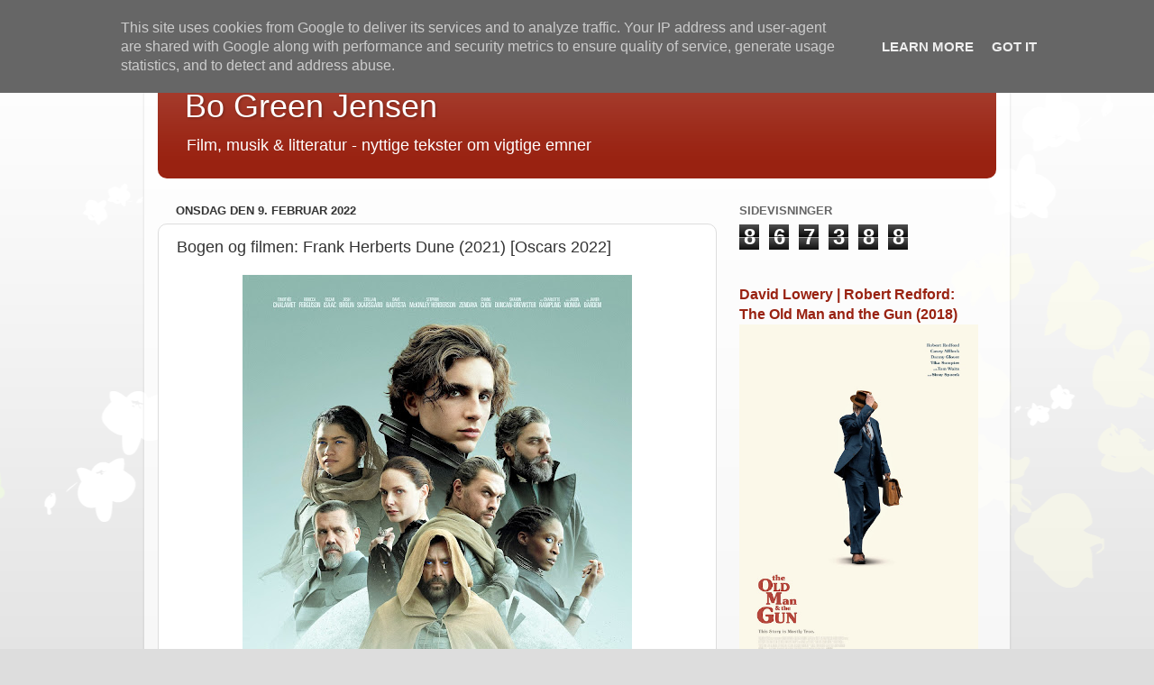

--- FILE ---
content_type: text/html; charset=UTF-8
request_url: https://blog.bogreenjensen.dk/2022/02/bogen-og-filmen-frank-herberts-dune.html?m=0
body_size: 18084
content:
<!DOCTYPE html>
<html class='v2' dir='ltr' lang='da'>
<head>
<link href='https://www.blogger.com/static/v1/widgets/335934321-css_bundle_v2.css' rel='stylesheet' type='text/css'/>
<meta content='width=1100' name='viewport'/>
<meta content='text/html; charset=UTF-8' http-equiv='Content-Type'/>
<meta content='blogger' name='generator'/>
<link href='https://blog.bogreenjensen.dk/favicon.ico' rel='icon' type='image/x-icon'/>
<link href='https://blog.bogreenjensen.dk/2022/02/bogen-og-filmen-frank-herberts-dune.html' rel='canonical'/>
<link rel="alternate" type="application/atom+xml" title="Bo Green Jensen - Atom" href="https://blog.bogreenjensen.dk/feeds/posts/default" />
<link rel="alternate" type="application/rss+xml" title="Bo Green Jensen - RSS" href="https://blog.bogreenjensen.dk/feeds/posts/default?alt=rss" />
<link rel="service.post" type="application/atom+xml" title="Bo Green Jensen - Atom" href="https://www.blogger.com/feeds/1248885402335377763/posts/default" />

<link rel="alternate" type="application/atom+xml" title="Bo Green Jensen - Atom" href="https://blog.bogreenjensen.dk/feeds/86288757584630014/comments/default" />
<!--Can't find substitution for tag [blog.ieCssRetrofitLinks]-->
<link href='https://blogger.googleusercontent.com/img/b/R29vZ2xl/AVvXsEg6dH6FfLTL7oAx0hCymPMwTPaZ-OyfdU9iLypNAGRUH9yx1x5443eg041IkvefrRNgByAI_w5c6ivYzFPRQHezyf4cAtol1kPMF2AMii0CCW8Ng2eBSdCc_fQ8pA_QGR06kkCw29okHIu7mKf68DQsvSLZM1-XmLzMY8098qaXD3pvksOWy9BQ5sxpqA0/s16000/dune_vvdofq6l.jpg' rel='image_src'/>
<meta content='https://blog.bogreenjensen.dk/2022/02/bogen-og-filmen-frank-herberts-dune.html' property='og:url'/>
<meta content='Bogen og filmen: Frank Herberts Dune (2021) [Oscars 2022]' property='og:title'/>
<meta content='EN VERDEN AF SAND Kultbogen får sin bedste filmatisering Af BO GREEN JENSEN FRANK Herberts Dune , som på dansk hedder Klit , er en grundsten...' property='og:description'/>
<meta content='https://blogger.googleusercontent.com/img/b/R29vZ2xl/AVvXsEg6dH6FfLTL7oAx0hCymPMwTPaZ-OyfdU9iLypNAGRUH9yx1x5443eg041IkvefrRNgByAI_w5c6ivYzFPRQHezyf4cAtol1kPMF2AMii0CCW8Ng2eBSdCc_fQ8pA_QGR06kkCw29okHIu7mKf68DQsvSLZM1-XmLzMY8098qaXD3pvksOWy9BQ5sxpqA0/w1200-h630-p-k-no-nu/dune_vvdofq6l.jpg' property='og:image'/>
<title>Bo Green Jensen: Bogen og filmen: Frank Herberts Dune (2021) [Oscars 2022]</title>
<style id='page-skin-1' type='text/css'><!--
/*-----------------------------------------------
Blogger Template Style
Name:     Picture Window
Designer: Blogger
URL:      www.blogger.com
----------------------------------------------- */
/* Content
----------------------------------------------- */
body {
font: normal normal 15px Arial, Tahoma, Helvetica, FreeSans, sans-serif;
color: #333333;
background: #dddddd url(//themes.googleusercontent.com/image?id=0BwVBOzw_-hbMMDZjM2Q4YjctMTY2OC00ZGU2LWJjZDYtODVjOGRiOThlMGQ3) repeat-x fixed top center /* Credit: Jason Morrow (http://jasonmorrow.etsy.com) */;
}
html body .region-inner {
min-width: 0;
max-width: 100%;
width: auto;
}
.content-outer {
font-size: 90%;
}
a:link {
text-decoration:none;
color: #992211;
}
a:visited {
text-decoration:none;
color: #771100;
}
a:hover {
text-decoration:underline;
color: #cc4411;
}
.content-outer {
background: transparent url(//www.blogblog.com/1kt/transparent/white80.png) repeat scroll top left;
-moz-border-radius: 15px;
-webkit-border-radius: 15px;
-goog-ms-border-radius: 15px;
border-radius: 15px;
-moz-box-shadow: 0 0 3px rgba(0, 0, 0, .15);
-webkit-box-shadow: 0 0 3px rgba(0, 0, 0, .15);
-goog-ms-box-shadow: 0 0 3px rgba(0, 0, 0, .15);
box-shadow: 0 0 3px rgba(0, 0, 0, .15);
margin: 30px auto;
}
.content-inner {
padding: 15px;
}
/* Header
----------------------------------------------- */
.header-outer {
background: #992211 url(//www.blogblog.com/1kt/transparent/header_gradient_shade.png) repeat-x scroll top left;
_background-image: none;
color: #ffffff;
-moz-border-radius: 10px;
-webkit-border-radius: 10px;
-goog-ms-border-radius: 10px;
border-radius: 10px;
}
.Header img, .Header #header-inner {
-moz-border-radius: 10px;
-webkit-border-radius: 10px;
-goog-ms-border-radius: 10px;
border-radius: 10px;
}
.header-inner .Header .titlewrapper,
.header-inner .Header .descriptionwrapper {
padding-left: 30px;
padding-right: 30px;
}
.Header h1 {
font: normal normal 36px Arial, Tahoma, Helvetica, FreeSans, sans-serif;
text-shadow: 1px 1px 3px rgba(0, 0, 0, 0.3);
}
.Header h1 a {
color: #ffffff;
}
.Header .description {
font-size: 130%;
}
/* Tabs
----------------------------------------------- */
.tabs-inner {
margin: .5em 0 0;
padding: 0;
}
.tabs-inner .section {
margin: 0;
}
.tabs-inner .widget ul {
padding: 0;
background: #f5f5f5 url(//www.blogblog.com/1kt/transparent/tabs_gradient_shade.png) repeat scroll bottom;
-moz-border-radius: 10px;
-webkit-border-radius: 10px;
-goog-ms-border-radius: 10px;
border-radius: 10px;
}
.tabs-inner .widget li {
border: none;
}
.tabs-inner .widget li a {
display: inline-block;
padding: .5em 1em;
margin-right: 0;
color: #992211;
font: normal normal 15px Arial, Tahoma, Helvetica, FreeSans, sans-serif;
-moz-border-radius: 0 0 0 0;
-webkit-border-top-left-radius: 0;
-webkit-border-top-right-radius: 0;
-goog-ms-border-radius: 0 0 0 0;
border-radius: 0 0 0 0;
background: transparent none no-repeat scroll top left;
border-right: 1px solid #cccccc;
}
.tabs-inner .widget li:first-child a {
padding-left: 1.25em;
-moz-border-radius-topleft: 10px;
-moz-border-radius-bottomleft: 10px;
-webkit-border-top-left-radius: 10px;
-webkit-border-bottom-left-radius: 10px;
-goog-ms-border-top-left-radius: 10px;
-goog-ms-border-bottom-left-radius: 10px;
border-top-left-radius: 10px;
border-bottom-left-radius: 10px;
}
.tabs-inner .widget li.selected a,
.tabs-inner .widget li a:hover {
position: relative;
z-index: 1;
background: #ffffff url(//www.blogblog.com/1kt/transparent/tabs_gradient_shade.png) repeat scroll bottom;
color: #000000;
-moz-box-shadow: 0 0 0 rgba(0, 0, 0, .15);
-webkit-box-shadow: 0 0 0 rgba(0, 0, 0, .15);
-goog-ms-box-shadow: 0 0 0 rgba(0, 0, 0, .15);
box-shadow: 0 0 0 rgba(0, 0, 0, .15);
}
/* Headings
----------------------------------------------- */
h2 {
font: bold normal 13px Arial, Tahoma, Helvetica, FreeSans, sans-serif;
text-transform: uppercase;
color: #666666;
margin: .5em 0;
}
/* Main
----------------------------------------------- */
.main-outer {
background: transparent none repeat scroll top center;
-moz-border-radius: 0 0 0 0;
-webkit-border-top-left-radius: 0;
-webkit-border-top-right-radius: 0;
-webkit-border-bottom-left-radius: 0;
-webkit-border-bottom-right-radius: 0;
-goog-ms-border-radius: 0 0 0 0;
border-radius: 0 0 0 0;
-moz-box-shadow: 0 0 0 rgba(0, 0, 0, .15);
-webkit-box-shadow: 0 0 0 rgba(0, 0, 0, .15);
-goog-ms-box-shadow: 0 0 0 rgba(0, 0, 0, .15);
box-shadow: 0 0 0 rgba(0, 0, 0, .15);
}
.main-inner {
padding: 15px 5px 20px;
}
.main-inner .column-center-inner {
padding: 0 0;
}
.main-inner .column-left-inner {
padding-left: 0;
}
.main-inner .column-right-inner {
padding-right: 0;
}
/* Posts
----------------------------------------------- */
h3.post-title {
margin: 0;
font: normal normal 18px Arial, Tahoma, Helvetica, FreeSans, sans-serif;
}
.comments h4 {
margin: 1em 0 0;
font: normal normal 18px Arial, Tahoma, Helvetica, FreeSans, sans-serif;
}
.date-header span {
color: #333333;
}
.post-outer {
background-color: #ffffff;
border: solid 1px #dddddd;
-moz-border-radius: 10px;
-webkit-border-radius: 10px;
border-radius: 10px;
-goog-ms-border-radius: 10px;
padding: 15px 20px;
margin: 0 -20px 20px;
}
.post-body {
line-height: 1.4;
font-size: 110%;
position: relative;
}
.post-header {
margin: 0 0 1.5em;
color: #999999;
line-height: 1.6;
}
.post-footer {
margin: .5em 0 0;
color: #999999;
line-height: 1.6;
}
#blog-pager {
font-size: 140%
}
#comments .comment-author {
padding-top: 1.5em;
border-top: dashed 1px #ccc;
border-top: dashed 1px rgba(128, 128, 128, .5);
background-position: 0 1.5em;
}
#comments .comment-author:first-child {
padding-top: 0;
border-top: none;
}
.avatar-image-container {
margin: .2em 0 0;
}
/* Comments
----------------------------------------------- */
.comments .comments-content .icon.blog-author {
background-repeat: no-repeat;
background-image: url([data-uri]);
}
.comments .comments-content .loadmore a {
border-top: 1px solid #cc4411;
border-bottom: 1px solid #cc4411;
}
.comments .continue {
border-top: 2px solid #cc4411;
}
/* Widgets
----------------------------------------------- */
.widget ul, .widget #ArchiveList ul.flat {
padding: 0;
list-style: none;
}
.widget ul li, .widget #ArchiveList ul.flat li {
border-top: dashed 1px #ccc;
border-top: dashed 1px rgba(128, 128, 128, .5);
}
.widget ul li:first-child, .widget #ArchiveList ul.flat li:first-child {
border-top: none;
}
.widget .post-body ul {
list-style: disc;
}
.widget .post-body ul li {
border: none;
}
/* Footer
----------------------------------------------- */
.footer-outer {
color:#eeeeee;
background: transparent url(https://resources.blogblog.com/blogblog/data/1kt/transparent/black50.png) repeat scroll top left;
-moz-border-radius: 10px 10px 10px 10px;
-webkit-border-top-left-radius: 10px;
-webkit-border-top-right-radius: 10px;
-webkit-border-bottom-left-radius: 10px;
-webkit-border-bottom-right-radius: 10px;
-goog-ms-border-radius: 10px 10px 10px 10px;
border-radius: 10px 10px 10px 10px;
-moz-box-shadow: 0 0 0 rgba(0, 0, 0, .15);
-webkit-box-shadow: 0 0 0 rgba(0, 0, 0, .15);
-goog-ms-box-shadow: 0 0 0 rgba(0, 0, 0, .15);
box-shadow: 0 0 0 rgba(0, 0, 0, .15);
}
.footer-inner {
padding: 10px 5px 20px;
}
.footer-outer a {
color: #ffffdd;
}
.footer-outer a:visited {
color: #cccc99;
}
.footer-outer a:hover {
color: #ffffff;
}
.footer-outer .widget h2 {
color: #bbbbbb;
}
/* Mobile
----------------------------------------------- */
html body.mobile {
height: auto;
}
html body.mobile {
min-height: 480px;
background-size: 100% auto;
}
.mobile .body-fauxcolumn-outer {
background: transparent none repeat scroll top left;
}
html .mobile .mobile-date-outer, html .mobile .blog-pager {
border-bottom: none;
background: transparent none repeat scroll top center;
margin-bottom: 10px;
}
.mobile .date-outer {
background: transparent none repeat scroll top center;
}
.mobile .header-outer, .mobile .main-outer,
.mobile .post-outer, .mobile .footer-outer {
-moz-border-radius: 0;
-webkit-border-radius: 0;
-goog-ms-border-radius: 0;
border-radius: 0;
}
.mobile .content-outer,
.mobile .main-outer,
.mobile .post-outer {
background: inherit;
border: none;
}
.mobile .content-outer {
font-size: 100%;
}
.mobile-link-button {
background-color: #992211;
}
.mobile-link-button a:link, .mobile-link-button a:visited {
color: #ffffff;
}
.mobile-index-contents {
color: #333333;
}
.mobile .tabs-inner .PageList .widget-content {
background: #ffffff url(//www.blogblog.com/1kt/transparent/tabs_gradient_shade.png) repeat scroll bottom;
color: #000000;
}
.mobile .tabs-inner .PageList .widget-content .pagelist-arrow {
border-left: 1px solid #cccccc;
}

--></style>
<style id='template-skin-1' type='text/css'><!--
body {
min-width: 960px;
}
.content-outer, .content-fauxcolumn-outer, .region-inner {
min-width: 960px;
max-width: 960px;
_width: 960px;
}
.main-inner .columns {
padding-left: 0;
padding-right: 310px;
}
.main-inner .fauxcolumn-center-outer {
left: 0;
right: 310px;
/* IE6 does not respect left and right together */
_width: expression(this.parentNode.offsetWidth -
parseInt("0") -
parseInt("310px") + 'px');
}
.main-inner .fauxcolumn-left-outer {
width: 0;
}
.main-inner .fauxcolumn-right-outer {
width: 310px;
}
.main-inner .column-left-outer {
width: 0;
right: 100%;
margin-left: -0;
}
.main-inner .column-right-outer {
width: 310px;
margin-right: -310px;
}
#layout {
min-width: 0;
}
#layout .content-outer {
min-width: 0;
width: 800px;
}
#layout .region-inner {
min-width: 0;
width: auto;
}
body#layout div.add_widget {
padding: 8px;
}
body#layout div.add_widget a {
margin-left: 32px;
}
--></style>
<style>
    body {background-image:url(\/\/themes.googleusercontent.com\/image?id=0BwVBOzw_-hbMMDZjM2Q4YjctMTY2OC00ZGU2LWJjZDYtODVjOGRiOThlMGQ3);}
    
@media (max-width: 200px) { body {background-image:url(\/\/themes.googleusercontent.com\/image?id=0BwVBOzw_-hbMMDZjM2Q4YjctMTY2OC00ZGU2LWJjZDYtODVjOGRiOThlMGQ3&options=w200);}}
@media (max-width: 400px) and (min-width: 201px) { body {background-image:url(\/\/themes.googleusercontent.com\/image?id=0BwVBOzw_-hbMMDZjM2Q4YjctMTY2OC00ZGU2LWJjZDYtODVjOGRiOThlMGQ3&options=w400);}}
@media (max-width: 800px) and (min-width: 401px) { body {background-image:url(\/\/themes.googleusercontent.com\/image?id=0BwVBOzw_-hbMMDZjM2Q4YjctMTY2OC00ZGU2LWJjZDYtODVjOGRiOThlMGQ3&options=w800);}}
@media (max-width: 1200px) and (min-width: 801px) { body {background-image:url(\/\/themes.googleusercontent.com\/image?id=0BwVBOzw_-hbMMDZjM2Q4YjctMTY2OC00ZGU2LWJjZDYtODVjOGRiOThlMGQ3&options=w1200);}}
/* Last tag covers anything over one higher than the previous max-size cap. */
@media (min-width: 1201px) { body {background-image:url(\/\/themes.googleusercontent.com\/image?id=0BwVBOzw_-hbMMDZjM2Q4YjctMTY2OC00ZGU2LWJjZDYtODVjOGRiOThlMGQ3&options=w1600);}}
  </style>
<link href='https://www.blogger.com/dyn-css/authorization.css?targetBlogID=1248885402335377763&amp;zx=aa5e3027-2a35-425a-8ae0-ac56aca1a791' media='none' onload='if(media!=&#39;all&#39;)media=&#39;all&#39;' rel='stylesheet'/><noscript><link href='https://www.blogger.com/dyn-css/authorization.css?targetBlogID=1248885402335377763&amp;zx=aa5e3027-2a35-425a-8ae0-ac56aca1a791' rel='stylesheet'/></noscript>
<meta name='google-adsense-platform-account' content='ca-host-pub-1556223355139109'/>
<meta name='google-adsense-platform-domain' content='blogspot.com'/>

<script type="text/javascript" language="javascript">
  // Supply ads personalization default for EEA readers
  // See https://www.blogger.com/go/adspersonalization
  adsbygoogle = window.adsbygoogle || [];
  if (typeof adsbygoogle.requestNonPersonalizedAds === 'undefined') {
    adsbygoogle.requestNonPersonalizedAds = 1;
  }
</script>


</head>
<body class='loading variant-shade'>
<div class='navbar section' id='navbar' name='Navigationslinje'><div class='widget Navbar' data-version='1' id='Navbar1'><script type="text/javascript">
    function setAttributeOnload(object, attribute, val) {
      if(window.addEventListener) {
        window.addEventListener('load',
          function(){ object[attribute] = val; }, false);
      } else {
        window.attachEvent('onload', function(){ object[attribute] = val; });
      }
    }
  </script>
<div id="navbar-iframe-container"></div>
<script type="text/javascript" src="https://apis.google.com/js/platform.js"></script>
<script type="text/javascript">
      gapi.load("gapi.iframes:gapi.iframes.style.bubble", function() {
        if (gapi.iframes && gapi.iframes.getContext) {
          gapi.iframes.getContext().openChild({
              url: 'https://www.blogger.com/navbar/1248885402335377763?po\x3d86288757584630014\x26origin\x3dhttps://blog.bogreenjensen.dk',
              where: document.getElementById("navbar-iframe-container"),
              id: "navbar-iframe"
          });
        }
      });
    </script><script type="text/javascript">
(function() {
var script = document.createElement('script');
script.type = 'text/javascript';
script.src = '//pagead2.googlesyndication.com/pagead/js/google_top_exp.js';
var head = document.getElementsByTagName('head')[0];
if (head) {
head.appendChild(script);
}})();
</script>
</div></div>
<div class='body-fauxcolumns'>
<div class='fauxcolumn-outer body-fauxcolumn-outer'>
<div class='cap-top'>
<div class='cap-left'></div>
<div class='cap-right'></div>
</div>
<div class='fauxborder-left'>
<div class='fauxborder-right'></div>
<div class='fauxcolumn-inner'>
</div>
</div>
<div class='cap-bottom'>
<div class='cap-left'></div>
<div class='cap-right'></div>
</div>
</div>
</div>
<div class='content'>
<div class='content-fauxcolumns'>
<div class='fauxcolumn-outer content-fauxcolumn-outer'>
<div class='cap-top'>
<div class='cap-left'></div>
<div class='cap-right'></div>
</div>
<div class='fauxborder-left'>
<div class='fauxborder-right'></div>
<div class='fauxcolumn-inner'>
</div>
</div>
<div class='cap-bottom'>
<div class='cap-left'></div>
<div class='cap-right'></div>
</div>
</div>
</div>
<div class='content-outer'>
<div class='content-cap-top cap-top'>
<div class='cap-left'></div>
<div class='cap-right'></div>
</div>
<div class='fauxborder-left content-fauxborder-left'>
<div class='fauxborder-right content-fauxborder-right'></div>
<div class='content-inner'>
<header>
<div class='header-outer'>
<div class='header-cap-top cap-top'>
<div class='cap-left'></div>
<div class='cap-right'></div>
</div>
<div class='fauxborder-left header-fauxborder-left'>
<div class='fauxborder-right header-fauxborder-right'></div>
<div class='region-inner header-inner'>
<div class='header section' id='header' name='Overskrift'><div class='widget Header' data-version='1' id='Header1'>
<div id='header-inner'>
<div class='titlewrapper'>
<h1 class='title'>
<a href='https://blog.bogreenjensen.dk/?m=0'>
Bo Green Jensen
</a>
</h1>
</div>
<div class='descriptionwrapper'>
<p class='description'><span>Film, musik &amp; litteratur - nyttige tekster om vigtige emner</span></p>
</div>
</div>
</div></div>
</div>
</div>
<div class='header-cap-bottom cap-bottom'>
<div class='cap-left'></div>
<div class='cap-right'></div>
</div>
</div>
</header>
<div class='tabs-outer'>
<div class='tabs-cap-top cap-top'>
<div class='cap-left'></div>
<div class='cap-right'></div>
</div>
<div class='fauxborder-left tabs-fauxborder-left'>
<div class='fauxborder-right tabs-fauxborder-right'></div>
<div class='region-inner tabs-inner'>
<div class='tabs section' id='crosscol' name='Felt over alle kolonner'><div class='widget Translate' data-version='1' id='Translate1'>
<h2 class='title'>Translate</h2>
<div id='google_translate_element'></div>
<script>
    function googleTranslateElementInit() {
      new google.translate.TranslateElement({
        pageLanguage: 'da',
        autoDisplay: 'true',
        layout: google.translate.TranslateElement.InlineLayout.SIMPLE
      }, 'google_translate_element');
    }
  </script>
<script src='//translate.google.com/translate_a/element.js?cb=googleTranslateElementInit'></script>
<div class='clear'></div>
</div></div>
<div class='tabs no-items section' id='crosscol-overflow' name='Cross-Column 2'></div>
</div>
</div>
<div class='tabs-cap-bottom cap-bottom'>
<div class='cap-left'></div>
<div class='cap-right'></div>
</div>
</div>
<div class='main-outer'>
<div class='main-cap-top cap-top'>
<div class='cap-left'></div>
<div class='cap-right'></div>
</div>
<div class='fauxborder-left main-fauxborder-left'>
<div class='fauxborder-right main-fauxborder-right'></div>
<div class='region-inner main-inner'>
<div class='columns fauxcolumns'>
<div class='fauxcolumn-outer fauxcolumn-center-outer'>
<div class='cap-top'>
<div class='cap-left'></div>
<div class='cap-right'></div>
</div>
<div class='fauxborder-left'>
<div class='fauxborder-right'></div>
<div class='fauxcolumn-inner'>
</div>
</div>
<div class='cap-bottom'>
<div class='cap-left'></div>
<div class='cap-right'></div>
</div>
</div>
<div class='fauxcolumn-outer fauxcolumn-left-outer'>
<div class='cap-top'>
<div class='cap-left'></div>
<div class='cap-right'></div>
</div>
<div class='fauxborder-left'>
<div class='fauxborder-right'></div>
<div class='fauxcolumn-inner'>
</div>
</div>
<div class='cap-bottom'>
<div class='cap-left'></div>
<div class='cap-right'></div>
</div>
</div>
<div class='fauxcolumn-outer fauxcolumn-right-outer'>
<div class='cap-top'>
<div class='cap-left'></div>
<div class='cap-right'></div>
</div>
<div class='fauxborder-left'>
<div class='fauxborder-right'></div>
<div class='fauxcolumn-inner'>
</div>
</div>
<div class='cap-bottom'>
<div class='cap-left'></div>
<div class='cap-right'></div>
</div>
</div>
<!-- corrects IE6 width calculation -->
<div class='columns-inner'>
<div class='column-center-outer'>
<div class='column-center-inner'>
<div class='main section' id='main' name='Hovedsektion'><div class='widget Blog' data-version='1' id='Blog1'>
<div class='blog-posts hfeed'>

          <div class="date-outer">
        
<h2 class='date-header'><span>onsdag den 9. februar 2022</span></h2>

          <div class="date-posts">
        
<div class='post-outer'>
<div class='post hentry uncustomized-post-template' itemprop='blogPost' itemscope='itemscope' itemtype='http://schema.org/BlogPosting'>
<meta content='https://blogger.googleusercontent.com/img/b/R29vZ2xl/AVvXsEg6dH6FfLTL7oAx0hCymPMwTPaZ-OyfdU9iLypNAGRUH9yx1x5443eg041IkvefrRNgByAI_w5c6ivYzFPRQHezyf4cAtol1kPMF2AMii0CCW8Ng2eBSdCc_fQ8pA_QGR06kkCw29okHIu7mKf68DQsvSLZM1-XmLzMY8098qaXD3pvksOWy9BQ5sxpqA0/s16000/dune_vvdofq6l.jpg' itemprop='image_url'/>
<meta content='1248885402335377763' itemprop='blogId'/>
<meta content='86288757584630014' itemprop='postId'/>
<a name='86288757584630014'></a>
<h3 class='post-title entry-title' itemprop='name'>
Bogen og filmen: Frank Herberts Dune (2021) [Oscars 2022]
</h3>
<div class='post-header'>
<div class='post-header-line-1'></div>
</div>
<div class='post-body entry-content' id='post-body-86288757584630014' itemprop='description articleBody'>
<span style="font-family: arial;"><div class="separator" style="clear: both; text-align: center;"><div class="separator" style="clear: both; text-align: center;"><a href="https://blogger.googleusercontent.com/img/b/R29vZ2xl/AVvXsEg6dH6FfLTL7oAx0hCymPMwTPaZ-OyfdU9iLypNAGRUH9yx1x5443eg041IkvefrRNgByAI_w5c6ivYzFPRQHezyf4cAtol1kPMF2AMii0CCW8Ng2eBSdCc_fQ8pA_QGR06kkCw29okHIu7mKf68DQsvSLZM1-XmLzMY8098qaXD3pvksOWy9BQ5sxpqA0/s640/dune_vvdofq6l.jpg" imageanchor="1" style="margin-left: 1em; margin-right: 1em;"><img border="0" data-original-height="640" data-original-width="432" src="https://blogger.googleusercontent.com/img/b/R29vZ2xl/AVvXsEg6dH6FfLTL7oAx0hCymPMwTPaZ-OyfdU9iLypNAGRUH9yx1x5443eg041IkvefrRNgByAI_w5c6ivYzFPRQHezyf4cAtol1kPMF2AMii0CCW8Ng2eBSdCc_fQ8pA_QGR06kkCw29okHIu7mKf68DQsvSLZM1-XmLzMY8098qaXD3pvksOWy9BQ5sxpqA0/s16000/dune_vvdofq6l.jpg" /></a></div></div><br /><b>EN VERDEN AF SAND</b></span><div><span style="font-family: arial;"><i>Kultbogen får sin bedste filmatisering</i><br /><br />Af BO GREEN JENSEN <br /><br /><div class="separator" style="clear: both; text-align: center;"><div class="separator" style="clear: both; text-align: center;"><a href="https://blogger.googleusercontent.com/img/b/R29vZ2xl/AVvXsEgClNKeBkEZPLzlFe3vnlRJRDq2mNpzy7gbgVVe7TMhfuUlbou7e6JLWvFh9M0CVc4SNKOSLuJGfjutu9LxORpjPxkzitnIj_HpURnfxSA5dmAW-KCub2gH7kVmpGqMvnu4wASitr5REQUf6l9rebCE-PDK-psTVvbVhcrP4vDpc3wPDEbuWAH0nHfmgYk/s318/Dune-416333225-large%20(2).jpg" imageanchor="1" style="clear: left; float: left; margin-bottom: 1em; margin-right: 1em;"><img border="0" data-original-height="212" data-original-width="318" height="212" src="https://blogger.googleusercontent.com/img/b/R29vZ2xl/AVvXsEgClNKeBkEZPLzlFe3vnlRJRDq2mNpzy7gbgVVe7TMhfuUlbou7e6JLWvFh9M0CVc4SNKOSLuJGfjutu9LxORpjPxkzitnIj_HpURnfxSA5dmAW-KCub2gH7kVmpGqMvnu4wASitr5REQUf6l9rebCE-PDK-psTVvbVhcrP4vDpc3wPDEbuWAH0nHfmgYk/s1600/Dune-416333225-large%20(2).jpg" width="318" /></a></div></div>FRANK Herberts <i>Dune</i>, som på dansk hedder <i>Klit</i>, er en grundsten i verdensbyggertraditionen. Forfatteren præsenterer &#8211; i saglig form og sikkert sprog &#8211; en fuldkommen selvindeholdt verden, hvor politik, religion, økologi og kultur smelter sammen. Vi har siden fået talløse serier i mange bind, der kopierer konceptet, men i 1965 havde ingen set magen.</span><div><span style="font-family: arial;">&nbsp; &nbsp;<i>Dune</i> er skabelonen for alt, hvad der følger. Der ville ikke være <i>Star Wars</i> eller George R.R. Martins <i>A Song of Ice and Fire</i> (dvs. forlægget for <i>A Game of Thrones</i>) uden <i>Dune</i>. Desværre fik præcisionen hos Herbert ikke samme langtidsvirkning. <i>Dune</i> fungerer ikke mindst, fordi troværdighedspræget forstærkes af stilistisk formåen.</span></div><div><span style="font-family: arial;"><br /></span></div><div><div class="separator" style="clear: both; text-align: center;"><div class="separator" style="clear: both; text-align: center;"><a href="https://blogger.googleusercontent.com/img/b/R29vZ2xl/AVvXsEhKOzWVTSwUycxYz_q8Viii7-BpRAAf4BMWUPWhSfTj-tDIPJUz6WbYR12VgasL6-RXQCDUjd2bRmfyXAiPMwj0XM8DjOstWsDUk5Di96MLARWff3A1morDV1Kp7ReuNNQZu4fjP9U2yqu7iRijsAK6J52GeFjCjOsTHr1S7U2hme8aKblsFU6nUOlYXMc/s1174/Screenshot%202024-08-11%20at%208.23.13%E2%80%AFAM.png" imageanchor="1" style="margin-left: 1em; margin-right: 1em;"><img border="0" data-original-height="1174" data-original-width="922" height="640" src="https://blogger.googleusercontent.com/img/b/R29vZ2xl/AVvXsEhKOzWVTSwUycxYz_q8Viii7-BpRAAf4BMWUPWhSfTj-tDIPJUz6WbYR12VgasL6-RXQCDUjd2bRmfyXAiPMwj0XM8DjOstWsDUk5Di96MLARWff3A1morDV1Kp7ReuNNQZu4fjP9U2yqu7iRijsAK6J52GeFjCjOsTHr1S7U2hme8aKblsFU6nUOlYXMc/w502-h640/Screenshot%202024-08-11%20at%208.23.13%E2%80%AFAM.png" width="502" /></a></div></div></div><div><span style="font-family: arial;"><br />   KORT fortalt handler det om rivaliserende huse i et imperium, som styres efter del-og-hersk-princippet. Rumfarten er afhængig af &#187;krydderi&#171;, som udvindes på ørkenplaneten Arrakis.</span></div><div><span style="font-family: arial;">&nbsp; &nbsp;Imperiet har overladt handelen til den fordærvede Harkonnen-slægt. En bitter krig følger, da monopolet overgår til Atreides-familien. Kejseren ved, hvad han gør. Det gælder om at eliminere Huset Atreides.</span></div><div><span style="font-family: arial;">&nbsp; &nbsp;Planetens</span><span style="font-family: arial;">&nbsp;indfødte befolkning er beduiner. Krydderiet har givet dem klare blå øjne. De tilbeder kolossale sandorme og hjælper kolonisterne under protest. Herbert var inspireret af T.E. Lawrence og olieudvinding i Mellemøsten.</span></div><div><span style="font-family: arial;">&nbsp; &nbsp;Blandt frimenere lever legenden om Lisan al-Gaib, en hellig kriger, som vil komme udefra og føre an i oprøret. Paul Atreides er måske dén messias. Han forelsker sig i frimeneren Chia og slutter sig til ørkenfolket. Herbert brugte ordet <i>jihad</i>, før det fik sin aktuelle betydning.</span></div><div><span style="font-family: arial;">&nbsp; &nbsp;De politiske intriger og den biologiske diversitet imponerer. Det var dog især den åndelige dimension, som gjorde Klit til en kultbog. Herbert skrev fem fortsættelser. Han døde i 1986.</span></div><div><div class="separator" style="clear: both; text-align: center;"><div class="separator" style="clear: both; text-align: center;"><br /><div class="separator" style="clear: both; text-align: center;"><div class="separator" style="clear: both; text-align: center;"><a href="https://blogger.googleusercontent.com/img/b/R29vZ2xl/AVvXsEhJMkwlQ4zzlQt5rxcmEor3iCU_We0GKn3Z73iCsCDnVWr806l-1rbMc0qx0X1PNKt3oY-NTfxyrZsfXNI5jpWoVwP0FIOFLMQ5vltOYVRPPBrm4SIGD0DErrMVcfl2x4ioZIrWkwiAc7XiPZzMdOvQFG-AQYpyxuTC4cdoAj-eofBjUPSVHavD1GsiJwk/s1154/Screenshot%202024-08-11%20at%208.23.40%E2%80%AFAM.png" imageanchor="1" style="margin-left: 1em; margin-right: 1em;"><img border="0" data-original-height="1154" data-original-width="796" height="640" src="https://blogger.googleusercontent.com/img/b/R29vZ2xl/AVvXsEhJMkwlQ4zzlQt5rxcmEor3iCU_We0GKn3Z73iCsCDnVWr806l-1rbMc0qx0X1PNKt3oY-NTfxyrZsfXNI5jpWoVwP0FIOFLMQ5vltOYVRPPBrm4SIGD0DErrMVcfl2x4ioZIrWkwiAc7XiPZzMdOvQFG-AQYpyxuTC4cdoAj-eofBjUPSVHavD1GsiJwk/w441-h640/Screenshot%202024-08-11%20at%208.23.40%E2%80%AFAM.png" width="441" /></a></div></div></div></div><span style="font-family: arial;"><div><span style="font-family: arial;"><br /></span></div>KOMMER snart som storfilm &#8211; &#187;Soon to be a major picture&#171;&nbsp;&#8211;</span><span style="font-family: arial;">&nbsp;står der uden på bogen, jeg købte og læste i 1977. Jeg glemmer sent mit første møde med sandormen Shai-Hulud, som er frimenernes guddom og måler 400 meter.</span></div><div><span style="font-family: arial;">&nbsp; &nbsp;<a href="https://blog.bogreenjensen.dk/2021/09/fatamorgana-jodorowskys-dune-2013-sci.html" target="_blank"><span style="color: #2b00fe;">Alejandro Jodorowsky</span></a></span><span style="font-family: arial;">&nbsp;var den første, som ville filmatisere <i>Dune</i>. <a href="https://blog.bogreenjensen.dk/2019/12/to-liv-to-sange-time-life.html" target="_blank"><span style="color: #2b00fe;">Pink Floyd</span></a>&nbsp;skrev musikken; <a href="https://blog.bogreenjensen.dk/2020/03/ridley-scott-covenant-2017-sci-fi-100.html" target="_blank"><span style="color: #2b00fe;">H.R. Giger</span></a>, <a href="https://blog.bogreenjensen.dk/2021/09/orson-welles-other-side-of-wind-19762018.html" target="_blank"><span style="color: #2b00fe;">Orson Welles</span></a>&nbsp;og Mick Jagger var ombord. Der findes en dokumentarfilm om planen. Ingen studier bed på. I 1984 instruerede <a href="https://blog.bogreenjensen.dk/2021/01/david-lynch-lost-highway-1996-moderne.html" target="_blank"><span style="color: #2b00fe;">David Lynch</span></a>&nbsp;sin version med <a href="https://blog.bogreenjensen.dk/2021/07/den-umulige-drm-nikola-tesla-1856-1943.html" target="_blank"><span style="color: #2b00fe;">Kyle MacLachlan</span></a>. Filmen har fans, men Lynch har aldrig talt venligt om den. To miniserier for tv blev produceret 2000-2003. Drømmen om <i>Dune</i> på film var der stadig.</span></div><div><span style="font-family: arial;">&nbsp; &nbsp;Opgaven&nbsp;</span><span style="font-family: arial;">endte hos fransk-canadiske Denis Villeneuve, som beviste sin flair for cerebral science fiction med <a href="https://blog.bogreenjensen.dk/2020/02/tarer-i-regnen-blade-runner-2049.html" target="_blank"><span style="color: #2b00fe;"><i>Blade Runner 2049</i></span></a></span><span style="font-family: arial;">&nbsp;og</span><i style="font-family: arial;"> <a href="https://blog.bogreenjensen.dk/2020/02/denis-villeneuve-arrival-2016-sci-fi-100.html" target="_blank"><span style="color: #2b00fe;">Arrival</span></a></i><span style="font-family: arial;">, der fokuserede på de fremmedes sprog. Villeneuve formår faktisk at løfte visionen.</span></div><div><span style="font-family: arial;"><br /></span></div><div><div class="separator" style="clear: both; text-align: center;"><div class="separator" style="clear: both; text-align: center;"><a href="https://blogger.googleusercontent.com/img/b/R29vZ2xl/AVvXsEhwX4Wxo5kOhalf3KElAKJ897itgEqPUqBbHpOlwwNHqWvjxDi5lEjIL2qWvBG_4J3YXTHVt6rK68WpDJnUS9r7O7D1Wpd_xzMQZjMvsrQXOSVlyxoNEi8-hdvMJYSarqmjFzQ2w1zKk3fxB737u1huFbFuf8nMM4toCRMi9xFAEJKMqmbawsGhdo1VecA/s454/dune_w25vuY.jpg" imageanchor="1" style="margin-left: 1em; margin-right: 1em;"><img border="0" data-original-height="299" data-original-width="454" src="https://blogger.googleusercontent.com/img/b/R29vZ2xl/AVvXsEhwX4Wxo5kOhalf3KElAKJ897itgEqPUqBbHpOlwwNHqWvjxDi5lEjIL2qWvBG_4J3YXTHVt6rK68WpDJnUS9r7O7D1Wpd_xzMQZjMvsrQXOSVlyxoNEi8-hdvMJYSarqmjFzQ2w1zKk3fxB737u1huFbFuf8nMM4toCRMi9xFAEJKMqmbawsGhdo1VecA/s16000/dune_w25vuY.jpg" /></a></div></div></div><div><span style="font-family: arial;"><br />   HER er første del af bogen, som Villeneuve har delt i to helaftensfilm. <a href="https://blog.bogreenjensen.dk/2020/07/luca-guadagnino-call-me-by-your-name.html" target="_blank"><span style="color: #2b00fe;">Timothée Chalamet</span></a>&nbsp;er Paul Atreides, den unge Muad&#8217;Dib. Hans mor &#8211; som tilhører Bene Gesserit-sekten, der har sin egen plan om en frelser &#8211; bliver spillet af Rebecca Ferguson. <a href="https://blog.bogreenjensen.dk/2021/10/francois-ozon-swimming-pool-2003.html" target="_blank"><span style="color: #2b00fe;">Charlotte Rampling</span></a>&nbsp;er kirkens leder; <a href="https://blog.bogreenjensen.dk/2021/10/per-petterson-hans-petter-moland-ud-og.html" target="_blank"><span style="color: #2b00fe;">Stellan Skarsgård</span></a>&nbsp;den dyriske baron Harkonnen.</span></div><div><span style="font-family: arial;">&nbsp; &nbsp;Villeneuve gør <i>Dune</i> konkret og relevant. Frimenerne har tiden på deres side. Teknologien er let &#8211; helikopterne svirrer som guldsmede. Musikken blander sækkepibe, arabisk sang og drone for kampfly. Hans Zimmer må være filmkomponisten, der har udviklet sig mest radikalt.</span></div><div><span style="font-family: arial;">&nbsp; &nbsp;<i>Dune</i> holder farve og takt hele vejen. Det bliver stort at se anden del flyve i mål.</span></div><div><span style="font-family: arial;"><br /></span></div><div><span style="font-family: arial;"><b>Dune er Oscar-nomineret i 10 kategorier: Best Picture (Mary Parent, Denis Villeneuve, Patrick Wachsberger); Best Adapted Screenplay (Jon Spaihts, Eric Roth, Denis Villeneuve); Best Original Score (Hans Zimmer); Best Sound (Mac Ruth, Mark Mangini, Theo Green, Doug Hemphill, Ron Bartlett); Best Production Design (Patrice Vermette - set decoration: Zsuzsanna Sipos); Best Cinematography (Greig Fraser); Best Makeup and Hairstyling (Donald Mowat, Love Larson, Eva von Bahr); Best Costume Design (Jacqueline West, Bob Morgan); Best Film Editing (Joe Walker); Best Visual Effects (Paul Lambert, Tristen Myles, Brian Connor, Gerd Nefzer).&nbsp;</b></span></div><div><span style="font-family: arial;"><br /></span><div><span style="font-family: helvetica;"><b>Se også <a href="https://blog.bogreenjensen.dk/2021/12/jane-campion-power-of-dog-2021-westerns.html" target="_blank"><span style="color: #2b00fe;">Jane Campion: The Power of the Dog (2021) [Oscars 2022]</span></a>; <a href="https://blog.bogreenjensen.dk/2022/01/paolo-sorrentino-hand-of-god-2021.html" target="_blank"><span style="color: #2b00fe;">Paolo Sorrentino: The Hand of God (2021) [Oscars 2022]</span></a>; <a href="https://blog.bogreenjensen.dk/2021/10/jonas-poher-rasmussen-flugt-flee-2021.html" target="_blank"><span style="color: #2b00fe;">Jonas Poher Rasmussen: Flugt | Flee (2021) [Oscars 2022]</span></a>;&nbsp;<a href="https://blog.bogreenjensen.dk/2022/02/to-versioner-nightmare-alley-19472021.html" target="_blank"><span style="color: #2b00fe;">To versioner: Nightmare Alley (1947/2021) [Oscars 2022]</span></a>.</b></span></div><div><span style="font-family: helvetica;"></span></div><div><span style="font-family: helvetica;"><b><br /></b></span></div><div></div><div class="separator" style="clear: both; text-align: center;"><div class="separator" style="clear: both; text-align: center;"><a href="https://blogger.googleusercontent.com/img/b/R29vZ2xl/AVvXsEhFBc-0TcpD7Kd8gZ1fi2Cm7uT48G8yHCxF4fhnqfQAN6fP2Az5I8ZWjrlFyJApfcpUF8tFTTnMoEunYobWAmgM9Lok58fBMMNEVcAjfxqFf_nfH4N6NlcdseSmP8127EdxLdwdIhoflJ-c6z8NqHF7MD5_kl0_uqQPJ8CZ5qskUYD95uvVkecsm407deg/s466/Dune-469661718-large%20(2).jpg" imageanchor="1" style="margin-left: 1em; margin-right: 1em;"><img border="0" data-original-height="196" data-original-width="466" src="https://blogger.googleusercontent.com/img/b/R29vZ2xl/AVvXsEhFBc-0TcpD7Kd8gZ1fi2Cm7uT48G8yHCxF4fhnqfQAN6fP2Az5I8ZWjrlFyJApfcpUF8tFTTnMoEunYobWAmgM9Lok58fBMMNEVcAjfxqFf_nfH4N6NlcdseSmP8127EdxLdwdIhoflJ-c6z8NqHF7MD5_kl0_uqQPJ8CZ5qskUYD95uvVkecsm407deg/s16000/Dune-469661718-large%20(2).jpg" /></a></div></div></div><div><span style="font-family: arial;"><i><br /></i></span></div><div><span style="font-family: arial;"><i>Dune. Instr.: Denis Villeneuve. Manus: Villeneuve, Eric Roth, Jon Spaiths. Foto: Greig Fraser. 155 min. USA-Canada 2021. Dansk premiere: 16.09.2021.</i></span></div><div><div class="separator" style="clear: both; text-align: center;"><br /><div class="separator" style="clear: both; text-align: center;"><div class="separator" style="clear: both; text-align: center;"><a href="https://blogger.googleusercontent.com/img/b/R29vZ2xl/AVvXsEhaPCJJHVQcSj3lKFHH44qudAMyaNWG8kVkIj8L_KSPUaYSO5xriSvAmCMgceRbxcRz7BhDROD2VPOjYzWK5hd8_f9z8j5qj1n6o7e4kLm2v5RsqCT30lSCnI5zP7aXI4Me6K5qthfQIS5m3828yRa3l988z0fZGikcVJ8rD-jGwCFiX_kLKb5df57rwno/s717/Dune%20cover.jpg" imageanchor="1" style="margin-left: 1em; margin-right: 1em;"><img border="0" data-original-height="717" data-original-width="437" src="https://blogger.googleusercontent.com/img/b/R29vZ2xl/AVvXsEhaPCJJHVQcSj3lKFHH44qudAMyaNWG8kVkIj8L_KSPUaYSO5xriSvAmCMgceRbxcRz7BhDROD2VPOjYzWK5hd8_f9z8j5qj1n6o7e4kLm2v5RsqCT30lSCnI5zP7aXI4Me6K5qthfQIS5m3828yRa3l988z0fZGikcVJ8rD-jGwCFiX_kLKb5df57rwno/s16000/Dune%20cover.jpg" /></a></div></div><div class="separator" style="clear: both; text-align: center;"><br /></div></div><span style="font-family: arial;"><i><span style="font-size: xx-small;">Foto: Warner Bros./ Legendary Entertainment/ Villeneuve Films/ SF Studios/ CineMaterial/ Filmaffinity/ MovieStillsDB</span></i></span><i><span style="font-size: xx-small;"><br /></span></i></div><div><span style="font-family: arial; font-size: xx-small;"><i>Filmen streames på Blockbuster, Google Play, HBO Max, iTunes, Rakuten TV, SF Anytime, Viaplay Rent &amp; Buy og YouTube Movies</i></span></div><div><span style="font-family: arial; font-size: xx-small;"><i>Anmeldelsen stod i Weekendavisen Kultur 17.09.2021</i></span></div></div>
<div style='clear: both;'></div>
</div>
<div class='post-footer'>
<div class='post-footer-line post-footer-line-1'>
<span class='post-author vcard'>
Indsendt af
<span class='fn' itemprop='author' itemscope='itemscope' itemtype='http://schema.org/Person'>
<span itemprop='name'>Anonym</span>
</span>
</span>
<span class='post-timestamp'>
kl.
<meta content='https://blog.bogreenjensen.dk/2022/02/bogen-og-filmen-frank-herberts-dune.html' itemprop='url'/>
<a class='timestamp-link' href='https://blog.bogreenjensen.dk/2022/02/bogen-og-filmen-frank-herberts-dune.html?m=0' rel='bookmark' title='permanent link'><abbr class='published' itemprop='datePublished' title='2022-02-09T23:51:00+01:00'>23.51</abbr></a>
</span>
<span class='post-comment-link'>
</span>
<span class='post-icons'>
<span class='item-control blog-admin pid-1711779609'>
<a href='https://www.blogger.com/post-edit.g?blogID=1248885402335377763&postID=86288757584630014&from=pencil' title='Rediger opslag'>
<img alt='' class='icon-action' height='18' src='https://resources.blogblog.com/img/icon18_edit_allbkg.gif' width='18'/>
</a>
</span>
</span>
<div class='post-share-buttons goog-inline-block'>
<a class='goog-inline-block share-button sb-email' href='https://www.blogger.com/share-post.g?blogID=1248885402335377763&postID=86288757584630014&target=email' target='_blank' title='Send med mail'><span class='share-button-link-text'>Send med mail</span></a><a class='goog-inline-block share-button sb-blog' href='https://www.blogger.com/share-post.g?blogID=1248885402335377763&postID=86288757584630014&target=blog' onclick='window.open(this.href, "_blank", "height=270,width=475"); return false;' target='_blank' title='Blog om dette!'><span class='share-button-link-text'>Blog om dette!</span></a><a class='goog-inline-block share-button sb-twitter' href='https://www.blogger.com/share-post.g?blogID=1248885402335377763&postID=86288757584630014&target=twitter' target='_blank' title='Del på X'><span class='share-button-link-text'>Del på X</span></a><a class='goog-inline-block share-button sb-facebook' href='https://www.blogger.com/share-post.g?blogID=1248885402335377763&postID=86288757584630014&target=facebook' onclick='window.open(this.href, "_blank", "height=430,width=640"); return false;' target='_blank' title='Del via Facebook'><span class='share-button-link-text'>Del via Facebook</span></a><a class='goog-inline-block share-button sb-pinterest' href='https://www.blogger.com/share-post.g?blogID=1248885402335377763&postID=86288757584630014&target=pinterest' target='_blank' title='Del på Pinterest'><span class='share-button-link-text'>Del på Pinterest</span></a>
</div>
</div>
<div class='post-footer-line post-footer-line-2'>
<span class='post-labels'>
Etiketter:
<a href='https://blog.bogreenjensen.dk/search/label/1960s?m=0' rel='tag'>1960s</a>,
<a href='https://blog.bogreenjensen.dk/search/label/2020s?m=0' rel='tag'>2020s</a>,
<a href='https://blog.bogreenjensen.dk/search/label/Alejandro%20Jodorowsky?m=0' rel='tag'>Alejandro Jodorowsky</a>,
<a href='https://blog.bogreenjensen.dk/search/label/Canada?m=0' rel='tag'>Canada</a>,
<a href='https://blog.bogreenjensen.dk/search/label/David%20Lynch?m=0' rel='tag'>David Lynch</a>,
<a href='https://blog.bogreenjensen.dk/search/label/Denis%20Villeneuve?m=0' rel='tag'>Denis Villeneuve</a>,
<a href='https://blog.bogreenjensen.dk/search/label/Dune?m=0' rel='tag'>Dune</a>,
<a href='https://blog.bogreenjensen.dk/search/label/Frank%20Herbert?m=0' rel='tag'>Frank Herbert</a>,
<a href='https://blog.bogreenjensen.dk/search/label/messianisme?m=0' rel='tag'>messianisme</a>,
<a href='https://blog.bogreenjensen.dk/search/label/Oscars%202022?m=0' rel='tag'>Oscars 2022</a>,
<a href='https://blog.bogreenjensen.dk/search/label/Religion?m=0' rel='tag'>Religion</a>,
<a href='https://blog.bogreenjensen.dk/search/label/sandorm?m=0' rel='tag'>sandorm</a>,
<a href='https://blog.bogreenjensen.dk/search/label/Sci-Fi%20100?m=0' rel='tag'>Sci-Fi 100</a>,
<a href='https://blog.bogreenjensen.dk/search/label/Timoth%C3%A9e%20Chalamet?m=0' rel='tag'>Timothée Chalamet</a>,
<a href='https://blog.bogreenjensen.dk/search/label/USA?m=0' rel='tag'>USA</a>,
<a href='https://blog.bogreenjensen.dk/search/label/%C3%98kologi?m=0' rel='tag'>Økologi</a>
</span>
</div>
<div class='post-footer-line post-footer-line-3'>
<span class='post-location'>
</span>
</div>
</div>
</div>
<div class='comments' id='comments'>
<a name='comments'></a>
<h4>Ingen kommentarer:</h4>
<div id='Blog1_comments-block-wrapper'>
<dl class='avatar-comment-indent' id='comments-block'>
</dl>
</div>
<p class='comment-footer'>
<div class='comment-form'>
<a name='comment-form'></a>
<h4 id='comment-post-message'>Send en kommentar</h4>
<p>
</p>
<a href='https://www.blogger.com/comment/frame/1248885402335377763?po=86288757584630014&hl=da&saa=85391&origin=https://blog.bogreenjensen.dk' id='comment-editor-src'></a>
<iframe allowtransparency='true' class='blogger-iframe-colorize blogger-comment-from-post' frameborder='0' height='410px' id='comment-editor' name='comment-editor' src='' width='100%'></iframe>
<script src='https://www.blogger.com/static/v1/jsbin/2830521187-comment_from_post_iframe.js' type='text/javascript'></script>
<script type='text/javascript'>
      BLOG_CMT_createIframe('https://www.blogger.com/rpc_relay.html');
    </script>
</div>
</p>
</div>
</div>

        </div></div>
      
</div>
<div class='blog-pager' id='blog-pager'>
<span id='blog-pager-newer-link'>
<a class='blog-pager-newer-link' href='https://blog.bogreenjensen.dk/2022/02/joel-coen-tragedy-of-macbeth-2021.html?m=0' id='Blog1_blog-pager-newer-link' title='Nyere opslag'>Nyere opslag</a>
</span>
<span id='blog-pager-older-link'>
<a class='blog-pager-older-link' href='https://blog.bogreenjensen.dk/2022/02/to-versioner-nightmare-alley-19472021.html?m=0' id='Blog1_blog-pager-older-link' title='Ældre opslag'>Ældre opslag</a>
</span>
<a class='home-link' href='https://blog.bogreenjensen.dk/?m=0'>Start</a>
<div class='blog-mobile-link'>
<a href='https://blog.bogreenjensen.dk/2022/02/bogen-og-filmen-frank-herberts-dune.html?m=1'>Se mobilversion</a>
</div>
</div>
<div class='clear'></div>
<div class='post-feeds'>
<div class='feed-links'>
Abonner på:
<a class='feed-link' href='https://blog.bogreenjensen.dk/feeds/86288757584630014/comments/default' target='_blank' type='application/atom+xml'>Kommentarer til indlægget (Atom)</a>
</div>
</div>
</div></div>
</div>
</div>
<div class='column-left-outer'>
<div class='column-left-inner'>
<aside>
</aside>
</div>
</div>
<div class='column-right-outer'>
<div class='column-right-inner'>
<aside>
<div class='sidebar section' id='sidebar-right-1'><div class='widget Stats' data-version='1' id='Stats1'>
<h2>Sidevisninger</h2>
<div class='widget-content'>
<div id='Stats1_content' style='display: none;'>
<span class='counter-wrapper graph-counter-wrapper' id='Stats1_totalCount'>
</span>
<div class='clear'></div>
</div>
</div>
</div><div class='widget FeaturedPost' data-version='1' id='FeaturedPost1'>
<div class='post-summary'>
<h3><a href='https://blog.bogreenjensen.dk/2022/01/david-lowery-robert-redford-old-man-and.html?m=0'>David Lowery | Robert Redford: The Old Man and the Gun (2018)</a></h3>
<img class='image' src='https://blogger.googleusercontent.com/img/b/R29vZ2xl/AVvXsEgnXnmMUHB6wl1aiKkvkYSNOR7Am9Oox0GYjRIdOJphjEOoZ8uSHEKVXTyxRBTaqVepXOw6wJN0mkHivMWna3FfD5LvcBje2FwHJ1YdkkQM-dua36WSKJnHppE9kt6N1RR_uOGuy_0k8Gl0p07Fsou-cC-lk7QrV6vwgdTiEfyTN3EDMK88TVGVR8ywu_w/s16000/old-man-and-the-gun_3a9b0e27.jpg'/>
</div>
<style type='text/css'>
    .image {
      width: 100%;
    }
  </style>
<div class='clear'></div>
</div><div class='widget LinkList' data-version='1' id='LinkList2'>
<h2>Bo Green Jensen | Forfatter, cand.phil, kulturjournalist</h2>
<div class='widget-content'>
<ul>
<li><a href='https://bogreenjensen.dk/?fbclid=IwAR2dPYHR2IkoUxsd3QNii5BN2Qgqzcsmvr_tswWxrheuMxCFl1joNXKGQE8'>WWW.BOGREENJENSEN.DK</a></li>
</ul>
<div class='clear'></div>
</div>
</div><div class='widget BlogSearch' data-version='1' id='BlogSearch1'>
<h2 class='title'>Søg i denne blog</h2>
<div class='widget-content'>
<div id='BlogSearch1_form'>
<form action='https://blog.bogreenjensen.dk/search' class='gsc-search-box' target='_top'>
<table cellpadding='0' cellspacing='0' class='gsc-search-box'>
<tbody>
<tr>
<td class='gsc-input'>
<input autocomplete='off' class='gsc-input' name='q' size='10' title='search' type='text' value=''/>
</td>
<td class='gsc-search-button'>
<input class='gsc-search-button' title='search' type='submit' value='Søg'/>
</td>
</tr>
</tbody>
</table>
</form>
</div>
</div>
<div class='clear'></div>
</div><div class='widget Profile' data-version='1' id='Profile1'>
<h2>WWW.BOGREENJENSEN.DK</h2>
<div class='widget-content'>
<ul>
<li><a class='profile-name-link g-profile' href='https://www.blogger.com/profile/13830865185870358664' style='background-image: url(//www.blogger.com/img/logo-16.png);'>Bo Green Jensen</a></li>
<li><a class='profile-name-link g-profile' href='https://www.blogger.com/profile/12333037135340089947' style='background-image: url(//www.blogger.com/img/logo-16.png);'>Bo Green Jensen</a></li>
<li><a class='profile-name-link g-profile' href='https://www.blogger.com/profile/12406691368341035051' style='background-image: url(//www.blogger.com/img/logo-16.png);'>Bo Green Jensen</a></li>
<li><a class='profile-name-link g-profile' href='https://www.blogger.com/profile/03583410909545979789' style='background-image: url(//www.blogger.com/img/logo-16.png);'>Sandesh Shrestha</a></li>
</ul>
<div class='clear'></div>
</div>
</div><div class='widget BlogArchive' data-version='1' id='BlogArchive1'>
<h2>Blog-arkiv</h2>
<div class='widget-content'>
<div id='ArchiveList'>
<div id='BlogArchive1_ArchiveList'>
<ul class='hierarchy'>
<li class='archivedate collapsed'>
<a class='toggle' href='javascript:void(0)'>
<span class='zippy'>

        &#9658;&#160;
      
</span>
</a>
<a class='post-count-link' href='https://blog.bogreenjensen.dk/2025/?m=0'>
2025
</a>
<span class='post-count' dir='ltr'>(17)</span>
<ul class='hierarchy'>
<li class='archivedate collapsed'>
<a class='toggle' href='javascript:void(0)'>
<span class='zippy'>

        &#9658;&#160;
      
</span>
</a>
<a class='post-count-link' href='https://blog.bogreenjensen.dk/2025/09/?m=0'>
september
</a>
<span class='post-count' dir='ltr'>(2)</span>
</li>
</ul>
<ul class='hierarchy'>
<li class='archivedate collapsed'>
<a class='toggle' href='javascript:void(0)'>
<span class='zippy'>

        &#9658;&#160;
      
</span>
</a>
<a class='post-count-link' href='https://blog.bogreenjensen.dk/2025/05/?m=0'>
maj
</a>
<span class='post-count' dir='ltr'>(3)</span>
</li>
</ul>
<ul class='hierarchy'>
<li class='archivedate collapsed'>
<a class='toggle' href='javascript:void(0)'>
<span class='zippy'>

        &#9658;&#160;
      
</span>
</a>
<a class='post-count-link' href='https://blog.bogreenjensen.dk/2025/03/?m=0'>
marts
</a>
<span class='post-count' dir='ltr'>(4)</span>
</li>
</ul>
<ul class='hierarchy'>
<li class='archivedate collapsed'>
<a class='toggle' href='javascript:void(0)'>
<span class='zippy'>

        &#9658;&#160;
      
</span>
</a>
<a class='post-count-link' href='https://blog.bogreenjensen.dk/2025/02/?m=0'>
februar
</a>
<span class='post-count' dir='ltr'>(3)</span>
</li>
</ul>
<ul class='hierarchy'>
<li class='archivedate collapsed'>
<a class='toggle' href='javascript:void(0)'>
<span class='zippy'>

        &#9658;&#160;
      
</span>
</a>
<a class='post-count-link' href='https://blog.bogreenjensen.dk/2025/01/?m=0'>
januar
</a>
<span class='post-count' dir='ltr'>(5)</span>
</li>
</ul>
</li>
</ul>
<ul class='hierarchy'>
<li class='archivedate collapsed'>
<a class='toggle' href='javascript:void(0)'>
<span class='zippy'>

        &#9658;&#160;
      
</span>
</a>
<a class='post-count-link' href='https://blog.bogreenjensen.dk/2024/?m=0'>
2024
</a>
<span class='post-count' dir='ltr'>(30)</span>
<ul class='hierarchy'>
<li class='archivedate collapsed'>
<a class='toggle' href='javascript:void(0)'>
<span class='zippy'>

        &#9658;&#160;
      
</span>
</a>
<a class='post-count-link' href='https://blog.bogreenjensen.dk/2024/10/?m=0'>
oktober
</a>
<span class='post-count' dir='ltr'>(1)</span>
</li>
</ul>
<ul class='hierarchy'>
<li class='archivedate collapsed'>
<a class='toggle' href='javascript:void(0)'>
<span class='zippy'>

        &#9658;&#160;
      
</span>
</a>
<a class='post-count-link' href='https://blog.bogreenjensen.dk/2024/09/?m=0'>
september
</a>
<span class='post-count' dir='ltr'>(2)</span>
</li>
</ul>
<ul class='hierarchy'>
<li class='archivedate collapsed'>
<a class='toggle' href='javascript:void(0)'>
<span class='zippy'>

        &#9658;&#160;
      
</span>
</a>
<a class='post-count-link' href='https://blog.bogreenjensen.dk/2024/08/?m=0'>
august
</a>
<span class='post-count' dir='ltr'>(1)</span>
</li>
</ul>
<ul class='hierarchy'>
<li class='archivedate collapsed'>
<a class='toggle' href='javascript:void(0)'>
<span class='zippy'>

        &#9658;&#160;
      
</span>
</a>
<a class='post-count-link' href='https://blog.bogreenjensen.dk/2024/06/?m=0'>
juni
</a>
<span class='post-count' dir='ltr'>(1)</span>
</li>
</ul>
<ul class='hierarchy'>
<li class='archivedate collapsed'>
<a class='toggle' href='javascript:void(0)'>
<span class='zippy'>

        &#9658;&#160;
      
</span>
</a>
<a class='post-count-link' href='https://blog.bogreenjensen.dk/2024/05/?m=0'>
maj
</a>
<span class='post-count' dir='ltr'>(2)</span>
</li>
</ul>
<ul class='hierarchy'>
<li class='archivedate collapsed'>
<a class='toggle' href='javascript:void(0)'>
<span class='zippy'>

        &#9658;&#160;
      
</span>
</a>
<a class='post-count-link' href='https://blog.bogreenjensen.dk/2024/04/?m=0'>
april
</a>
<span class='post-count' dir='ltr'>(1)</span>
</li>
</ul>
<ul class='hierarchy'>
<li class='archivedate collapsed'>
<a class='toggle' href='javascript:void(0)'>
<span class='zippy'>

        &#9658;&#160;
      
</span>
</a>
<a class='post-count-link' href='https://blog.bogreenjensen.dk/2024/03/?m=0'>
marts
</a>
<span class='post-count' dir='ltr'>(5)</span>
</li>
</ul>
<ul class='hierarchy'>
<li class='archivedate collapsed'>
<a class='toggle' href='javascript:void(0)'>
<span class='zippy'>

        &#9658;&#160;
      
</span>
</a>
<a class='post-count-link' href='https://blog.bogreenjensen.dk/2024/02/?m=0'>
februar
</a>
<span class='post-count' dir='ltr'>(3)</span>
</li>
</ul>
<ul class='hierarchy'>
<li class='archivedate collapsed'>
<a class='toggle' href='javascript:void(0)'>
<span class='zippy'>

        &#9658;&#160;
      
</span>
</a>
<a class='post-count-link' href='https://blog.bogreenjensen.dk/2024/01/?m=0'>
januar
</a>
<span class='post-count' dir='ltr'>(14)</span>
</li>
</ul>
</li>
</ul>
<ul class='hierarchy'>
<li class='archivedate collapsed'>
<a class='toggle' href='javascript:void(0)'>
<span class='zippy'>

        &#9658;&#160;
      
</span>
</a>
<a class='post-count-link' href='https://blog.bogreenjensen.dk/2023/?m=0'>
2023
</a>
<span class='post-count' dir='ltr'>(80)</span>
<ul class='hierarchy'>
<li class='archivedate collapsed'>
<a class='toggle' href='javascript:void(0)'>
<span class='zippy'>

        &#9658;&#160;
      
</span>
</a>
<a class='post-count-link' href='https://blog.bogreenjensen.dk/2023/12/?m=0'>
december
</a>
<span class='post-count' dir='ltr'>(9)</span>
</li>
</ul>
<ul class='hierarchy'>
<li class='archivedate collapsed'>
<a class='toggle' href='javascript:void(0)'>
<span class='zippy'>

        &#9658;&#160;
      
</span>
</a>
<a class='post-count-link' href='https://blog.bogreenjensen.dk/2023/11/?m=0'>
november
</a>
<span class='post-count' dir='ltr'>(5)</span>
</li>
</ul>
<ul class='hierarchy'>
<li class='archivedate collapsed'>
<a class='toggle' href='javascript:void(0)'>
<span class='zippy'>

        &#9658;&#160;
      
</span>
</a>
<a class='post-count-link' href='https://blog.bogreenjensen.dk/2023/10/?m=0'>
oktober
</a>
<span class='post-count' dir='ltr'>(3)</span>
</li>
</ul>
<ul class='hierarchy'>
<li class='archivedate collapsed'>
<a class='toggle' href='javascript:void(0)'>
<span class='zippy'>

        &#9658;&#160;
      
</span>
</a>
<a class='post-count-link' href='https://blog.bogreenjensen.dk/2023/09/?m=0'>
september
</a>
<span class='post-count' dir='ltr'>(11)</span>
</li>
</ul>
<ul class='hierarchy'>
<li class='archivedate collapsed'>
<a class='toggle' href='javascript:void(0)'>
<span class='zippy'>

        &#9658;&#160;
      
</span>
</a>
<a class='post-count-link' href='https://blog.bogreenjensen.dk/2023/08/?m=0'>
august
</a>
<span class='post-count' dir='ltr'>(2)</span>
</li>
</ul>
<ul class='hierarchy'>
<li class='archivedate collapsed'>
<a class='toggle' href='javascript:void(0)'>
<span class='zippy'>

        &#9658;&#160;
      
</span>
</a>
<a class='post-count-link' href='https://blog.bogreenjensen.dk/2023/07/?m=0'>
juli
</a>
<span class='post-count' dir='ltr'>(6)</span>
</li>
</ul>
<ul class='hierarchy'>
<li class='archivedate collapsed'>
<a class='toggle' href='javascript:void(0)'>
<span class='zippy'>

        &#9658;&#160;
      
</span>
</a>
<a class='post-count-link' href='https://blog.bogreenjensen.dk/2023/06/?m=0'>
juni
</a>
<span class='post-count' dir='ltr'>(4)</span>
</li>
</ul>
<ul class='hierarchy'>
<li class='archivedate collapsed'>
<a class='toggle' href='javascript:void(0)'>
<span class='zippy'>

        &#9658;&#160;
      
</span>
</a>
<a class='post-count-link' href='https://blog.bogreenjensen.dk/2023/05/?m=0'>
maj
</a>
<span class='post-count' dir='ltr'>(9)</span>
</li>
</ul>
<ul class='hierarchy'>
<li class='archivedate collapsed'>
<a class='toggle' href='javascript:void(0)'>
<span class='zippy'>

        &#9658;&#160;
      
</span>
</a>
<a class='post-count-link' href='https://blog.bogreenjensen.dk/2023/04/?m=0'>
april
</a>
<span class='post-count' dir='ltr'>(7)</span>
</li>
</ul>
<ul class='hierarchy'>
<li class='archivedate collapsed'>
<a class='toggle' href='javascript:void(0)'>
<span class='zippy'>

        &#9658;&#160;
      
</span>
</a>
<a class='post-count-link' href='https://blog.bogreenjensen.dk/2023/03/?m=0'>
marts
</a>
<span class='post-count' dir='ltr'>(7)</span>
</li>
</ul>
<ul class='hierarchy'>
<li class='archivedate collapsed'>
<a class='toggle' href='javascript:void(0)'>
<span class='zippy'>

        &#9658;&#160;
      
</span>
</a>
<a class='post-count-link' href='https://blog.bogreenjensen.dk/2023/02/?m=0'>
februar
</a>
<span class='post-count' dir='ltr'>(4)</span>
</li>
</ul>
<ul class='hierarchy'>
<li class='archivedate collapsed'>
<a class='toggle' href='javascript:void(0)'>
<span class='zippy'>

        &#9658;&#160;
      
</span>
</a>
<a class='post-count-link' href='https://blog.bogreenjensen.dk/2023/01/?m=0'>
januar
</a>
<span class='post-count' dir='ltr'>(13)</span>
</li>
</ul>
</li>
</ul>
<ul class='hierarchy'>
<li class='archivedate expanded'>
<a class='toggle' href='javascript:void(0)'>
<span class='zippy toggle-open'>

        &#9660;&#160;
      
</span>
</a>
<a class='post-count-link' href='https://blog.bogreenjensen.dk/2022/?m=0'>
2022
</a>
<span class='post-count' dir='ltr'>(262)</span>
<ul class='hierarchy'>
<li class='archivedate collapsed'>
<a class='toggle' href='javascript:void(0)'>
<span class='zippy'>

        &#9658;&#160;
      
</span>
</a>
<a class='post-count-link' href='https://blog.bogreenjensen.dk/2022/12/?m=0'>
december
</a>
<span class='post-count' dir='ltr'>(9)</span>
</li>
</ul>
<ul class='hierarchy'>
<li class='archivedate collapsed'>
<a class='toggle' href='javascript:void(0)'>
<span class='zippy'>

        &#9658;&#160;
      
</span>
</a>
<a class='post-count-link' href='https://blog.bogreenjensen.dk/2022/11/?m=0'>
november
</a>
<span class='post-count' dir='ltr'>(11)</span>
</li>
</ul>
<ul class='hierarchy'>
<li class='archivedate collapsed'>
<a class='toggle' href='javascript:void(0)'>
<span class='zippy'>

        &#9658;&#160;
      
</span>
</a>
<a class='post-count-link' href='https://blog.bogreenjensen.dk/2022/10/?m=0'>
oktober
</a>
<span class='post-count' dir='ltr'>(17)</span>
</li>
</ul>
<ul class='hierarchy'>
<li class='archivedate collapsed'>
<a class='toggle' href='javascript:void(0)'>
<span class='zippy'>

        &#9658;&#160;
      
</span>
</a>
<a class='post-count-link' href='https://blog.bogreenjensen.dk/2022/09/?m=0'>
september
</a>
<span class='post-count' dir='ltr'>(14)</span>
</li>
</ul>
<ul class='hierarchy'>
<li class='archivedate collapsed'>
<a class='toggle' href='javascript:void(0)'>
<span class='zippy'>

        &#9658;&#160;
      
</span>
</a>
<a class='post-count-link' href='https://blog.bogreenjensen.dk/2022/07/?m=0'>
juli
</a>
<span class='post-count' dir='ltr'>(30)</span>
</li>
</ul>
<ul class='hierarchy'>
<li class='archivedate collapsed'>
<a class='toggle' href='javascript:void(0)'>
<span class='zippy'>

        &#9658;&#160;
      
</span>
</a>
<a class='post-count-link' href='https://blog.bogreenjensen.dk/2022/06/?m=0'>
juni
</a>
<span class='post-count' dir='ltr'>(30)</span>
</li>
</ul>
<ul class='hierarchy'>
<li class='archivedate collapsed'>
<a class='toggle' href='javascript:void(0)'>
<span class='zippy'>

        &#9658;&#160;
      
</span>
</a>
<a class='post-count-link' href='https://blog.bogreenjensen.dk/2022/05/?m=0'>
maj
</a>
<span class='post-count' dir='ltr'>(31)</span>
</li>
</ul>
<ul class='hierarchy'>
<li class='archivedate collapsed'>
<a class='toggle' href='javascript:void(0)'>
<span class='zippy'>

        &#9658;&#160;
      
</span>
</a>
<a class='post-count-link' href='https://blog.bogreenjensen.dk/2022/04/?m=0'>
april
</a>
<span class='post-count' dir='ltr'>(30)</span>
</li>
</ul>
<ul class='hierarchy'>
<li class='archivedate collapsed'>
<a class='toggle' href='javascript:void(0)'>
<span class='zippy'>

        &#9658;&#160;
      
</span>
</a>
<a class='post-count-link' href='https://blog.bogreenjensen.dk/2022/03/?m=0'>
marts
</a>
<span class='post-count' dir='ltr'>(31)</span>
</li>
</ul>
<ul class='hierarchy'>
<li class='archivedate expanded'>
<a class='toggle' href='javascript:void(0)'>
<span class='zippy toggle-open'>

        &#9660;&#160;
      
</span>
</a>
<a class='post-count-link' href='https://blog.bogreenjensen.dk/2022/02/?m=0'>
februar
</a>
<span class='post-count' dir='ltr'>(28)</span>
<ul class='posts'>
<li><a href='https://blog.bogreenjensen.dk/2022/02/martin-scorsese-aviator-2004.html?m=0'>Martin Scorsese: The Aviator (2004)</a></li>
<li><a href='https://blog.bogreenjensen.dk/2022/02/martin-scorsese-departed-2006.html?m=0'>Martin Scorsese: The Departed (2006)</a></li>
<li><a href='https://blog.bogreenjensen.dk/2022/02/omkring-ukraine-plemyathe-tribe-2014.html?m=0'>Omkring Ukraine: Plemya/The Tribe (2014)</a></li>
<li><a href='https://blog.bogreenjensen.dk/2022/02/murakami-tran-anh-hung-norwegian-wood.html?m=0'>Murakami | Tran Anh Hung: Norwegian Wood (2010)</a></li>
<li><a href='https://blog.bogreenjensen.dk/2022/02/tran-anh-hung-vertical-ray-of-sun-2000.html?m=0'>Tran Anh Hung: The Vertical Ray of the Sun (2000)</a></li>
<li><a href='https://blog.bogreenjensen.dk/2022/02/tran-anh-hung-scent-of-green-papaya-1993.html?m=0'>Tran Anh Hung: The Scent of the Green Papaya (1993)</a></li>
<li><a href='https://blog.bogreenjensen.dk/2022/02/martin-scorsese-bringing-out-dead-1999.html?m=0'>Martin Scorsese: Bringing Out the Dead (1999)</a></li>
<li><a href='https://blog.bogreenjensen.dk/2022/02/shakespeare-et-interview-med.html?m=0'>Shakespeare | Et interview med filmskaberen Justin...</a></li>
<li><a href='https://blog.bogreenjensen.dk/2022/02/shakespeare-justin-kurzel-macbeth-2015.html?m=0'>Shakespeare | Justin Kurzel: Macbeth (2015)</a></li>
<li><a href='https://blog.bogreenjensen.dk/2022/02/much-ado-about-nothingstor-stahej-for.html?m=0'>Much Ado About Nothing/ Stor ståhej for ingenting ...</a></li>
<li><a href='https://blog.bogreenjensen.dk/2022/02/michael-hoffman-midsummer-nights-dream.html?m=0'>Michael Hoffman: A Midsummer Night&#39;s Dream (1999)</a></li>
<li><a href='https://blog.bogreenjensen.dk/2022/02/kenneth-branagh-magic-flutetryllefljten.html?m=0'>Kenneth Branagh: The Magic Flute/Tryllefløjten (2006)</a></li>
<li><a href='https://blog.bogreenjensen.dk/2022/02/baz-luhrmann-romeo-juliet-1996.html?m=0'>Baz Luhrmann: William Shakespeare&#39;s Romeo + Juliet...</a></li>
<li><a href='https://blog.bogreenjensen.dk/2022/02/to-versioner-west-side-story-19612021.html?m=0'>To versioner: West Side Story (1961/2021) [Oscars ...</a></li>
<li><a href='https://blog.bogreenjensen.dk/2022/02/trevor-nunn-twelfth-night.html?m=0'>Trevor Nunn: Twelfth Night /Helligtrekongersaften ...</a></li>
<li><a href='https://blog.bogreenjensen.dk/2022/02/kenneth-branagh-hamlet-1996.html?m=0'>Kenneth Branagh: Hamlet (1996)</a></li>
<li><a href='https://blog.bogreenjensen.dk/2022/02/brad-anderson-machinist-2004.html?m=0'>Slipstream | Brad Anderson: The Machinist (2004)</a></li>
<li><a href='https://blog.bogreenjensen.dk/2022/02/terrence-malick-knight-of-cups-2015.html?m=0'>Terrence Malick: Knight of Cups (2015) [Moderne me...</a></li>
<li><a href='https://blog.bogreenjensen.dk/2022/02/joel-coen-tragedy-of-macbeth-2021.html?m=0'>Joel Coen: The Tragedy of Macbeth (2021) [Oscars 2...</a></li>
<li><a href='https://blog.bogreenjensen.dk/2022/02/bogen-og-filmen-frank-herberts-dune.html?m=0'>Bogen og filmen: Frank Herberts Dune (2021) [Oscar...</a></li>
<li><a href='https://blog.bogreenjensen.dk/2022/02/to-versioner-nightmare-alley-19472021.html?m=0'>To versioner: Nightmare Alley (1947/2021) [Oscars ...</a></li>
<li><a href='https://blog.bogreenjensen.dk/2022/02/bogen-og-filmen-john-prestons-dig-2021.html?m=0'>Bogen og filmen: John Prestons The Dig (2021)</a></li>
<li><a href='https://blog.bogreenjensen.dk/2022/02/jean-stephane-sauvaire-prayer-before.html?m=0'>Jean-Stéphane Sauvaire: A Prayer Before Dawn (2017)</a></li>
<li><a href='https://blog.bogreenjensen.dk/2022/02/mikkel-serup-den-bedste-mandpound-for.html?m=0'>Mikkel Serup: Den bedste mand/Pound for Pound (2017)</a></li>
<li><a href='https://blog.bogreenjensen.dk/2022/02/antoine-fuqua-southpaw-2015.html?m=0'>Antoine Fuqua: Southpaw (2015)</a></li>
<li><a href='https://blog.bogreenjensen.dk/2022/02/tilbage-i-ringen-grudge-match-2013.html?m=0'>Tilbage i ringen: Grudge Match (2013)</a></li>
<li><a href='https://blog.bogreenjensen.dk/2022/02/clint-eastwood-million-dollar-baby-2004.html?m=0'>Clint Eastwood: Million Dollar Baby (2004)</a></li>
<li><a href='https://blog.bogreenjensen.dk/2022/02/sjette-kapitel-rocky-balboa-2006.html?m=0'>Sjette kapitel: Rocky Balboa (2006)</a></li>
</ul>
</li>
</ul>
<ul class='hierarchy'>
<li class='archivedate collapsed'>
<a class='toggle' href='javascript:void(0)'>
<span class='zippy'>

        &#9658;&#160;
      
</span>
</a>
<a class='post-count-link' href='https://blog.bogreenjensen.dk/2022/01/?m=0'>
januar
</a>
<span class='post-count' dir='ltr'>(31)</span>
</li>
</ul>
</li>
</ul>
<ul class='hierarchy'>
<li class='archivedate collapsed'>
<a class='toggle' href='javascript:void(0)'>
<span class='zippy'>

        &#9658;&#160;
      
</span>
</a>
<a class='post-count-link' href='https://blog.bogreenjensen.dk/2021/?m=0'>
2021
</a>
<span class='post-count' dir='ltr'>(364)</span>
<ul class='hierarchy'>
<li class='archivedate collapsed'>
<a class='toggle' href='javascript:void(0)'>
<span class='zippy'>

        &#9658;&#160;
      
</span>
</a>
<a class='post-count-link' href='https://blog.bogreenjensen.dk/2021/12/?m=0'>
december
</a>
<span class='post-count' dir='ltr'>(31)</span>
</li>
</ul>
<ul class='hierarchy'>
<li class='archivedate collapsed'>
<a class='toggle' href='javascript:void(0)'>
<span class='zippy'>

        &#9658;&#160;
      
</span>
</a>
<a class='post-count-link' href='https://blog.bogreenjensen.dk/2021/11/?m=0'>
november
</a>
<span class='post-count' dir='ltr'>(30)</span>
</li>
</ul>
<ul class='hierarchy'>
<li class='archivedate collapsed'>
<a class='toggle' href='javascript:void(0)'>
<span class='zippy'>

        &#9658;&#160;
      
</span>
</a>
<a class='post-count-link' href='https://blog.bogreenjensen.dk/2021/10/?m=0'>
oktober
</a>
<span class='post-count' dir='ltr'>(31)</span>
</li>
</ul>
<ul class='hierarchy'>
<li class='archivedate collapsed'>
<a class='toggle' href='javascript:void(0)'>
<span class='zippy'>

        &#9658;&#160;
      
</span>
</a>
<a class='post-count-link' href='https://blog.bogreenjensen.dk/2021/09/?m=0'>
september
</a>
<span class='post-count' dir='ltr'>(30)</span>
</li>
</ul>
<ul class='hierarchy'>
<li class='archivedate collapsed'>
<a class='toggle' href='javascript:void(0)'>
<span class='zippy'>

        &#9658;&#160;
      
</span>
</a>
<a class='post-count-link' href='https://blog.bogreenjensen.dk/2021/08/?m=0'>
august
</a>
<span class='post-count' dir='ltr'>(31)</span>
</li>
</ul>
<ul class='hierarchy'>
<li class='archivedate collapsed'>
<a class='toggle' href='javascript:void(0)'>
<span class='zippy'>

        &#9658;&#160;
      
</span>
</a>
<a class='post-count-link' href='https://blog.bogreenjensen.dk/2021/07/?m=0'>
juli
</a>
<span class='post-count' dir='ltr'>(31)</span>
</li>
</ul>
<ul class='hierarchy'>
<li class='archivedate collapsed'>
<a class='toggle' href='javascript:void(0)'>
<span class='zippy'>

        &#9658;&#160;
      
</span>
</a>
<a class='post-count-link' href='https://blog.bogreenjensen.dk/2021/06/?m=0'>
juni
</a>
<span class='post-count' dir='ltr'>(30)</span>
</li>
</ul>
<ul class='hierarchy'>
<li class='archivedate collapsed'>
<a class='toggle' href='javascript:void(0)'>
<span class='zippy'>

        &#9658;&#160;
      
</span>
</a>
<a class='post-count-link' href='https://blog.bogreenjensen.dk/2021/05/?m=0'>
maj
</a>
<span class='post-count' dir='ltr'>(31)</span>
</li>
</ul>
<ul class='hierarchy'>
<li class='archivedate collapsed'>
<a class='toggle' href='javascript:void(0)'>
<span class='zippy'>

        &#9658;&#160;
      
</span>
</a>
<a class='post-count-link' href='https://blog.bogreenjensen.dk/2021/04/?m=0'>
april
</a>
<span class='post-count' dir='ltr'>(30)</span>
</li>
</ul>
<ul class='hierarchy'>
<li class='archivedate collapsed'>
<a class='toggle' href='javascript:void(0)'>
<span class='zippy'>

        &#9658;&#160;
      
</span>
</a>
<a class='post-count-link' href='https://blog.bogreenjensen.dk/2021/03/?m=0'>
marts
</a>
<span class='post-count' dir='ltr'>(30)</span>
</li>
</ul>
<ul class='hierarchy'>
<li class='archivedate collapsed'>
<a class='toggle' href='javascript:void(0)'>
<span class='zippy'>

        &#9658;&#160;
      
</span>
</a>
<a class='post-count-link' href='https://blog.bogreenjensen.dk/2021/02/?m=0'>
februar
</a>
<span class='post-count' dir='ltr'>(28)</span>
</li>
</ul>
<ul class='hierarchy'>
<li class='archivedate collapsed'>
<a class='toggle' href='javascript:void(0)'>
<span class='zippy'>

        &#9658;&#160;
      
</span>
</a>
<a class='post-count-link' href='https://blog.bogreenjensen.dk/2021/01/?m=0'>
januar
</a>
<span class='post-count' dir='ltr'>(31)</span>
</li>
</ul>
</li>
</ul>
<ul class='hierarchy'>
<li class='archivedate collapsed'>
<a class='toggle' href='javascript:void(0)'>
<span class='zippy'>

        &#9658;&#160;
      
</span>
</a>
<a class='post-count-link' href='https://blog.bogreenjensen.dk/2020/?m=0'>
2020
</a>
<span class='post-count' dir='ltr'>(214)</span>
<ul class='hierarchy'>
<li class='archivedate collapsed'>
<a class='toggle' href='javascript:void(0)'>
<span class='zippy'>

        &#9658;&#160;
      
</span>
</a>
<a class='post-count-link' href='https://blog.bogreenjensen.dk/2020/12/?m=0'>
december
</a>
<span class='post-count' dir='ltr'>(9)</span>
</li>
</ul>
<ul class='hierarchy'>
<li class='archivedate collapsed'>
<a class='toggle' href='javascript:void(0)'>
<span class='zippy'>

        &#9658;&#160;
      
</span>
</a>
<a class='post-count-link' href='https://blog.bogreenjensen.dk/2020/11/?m=0'>
november
</a>
<span class='post-count' dir='ltr'>(7)</span>
</li>
</ul>
<ul class='hierarchy'>
<li class='archivedate collapsed'>
<a class='toggle' href='javascript:void(0)'>
<span class='zippy'>

        &#9658;&#160;
      
</span>
</a>
<a class='post-count-link' href='https://blog.bogreenjensen.dk/2020/10/?m=0'>
oktober
</a>
<span class='post-count' dir='ltr'>(11)</span>
</li>
</ul>
<ul class='hierarchy'>
<li class='archivedate collapsed'>
<a class='toggle' href='javascript:void(0)'>
<span class='zippy'>

        &#9658;&#160;
      
</span>
</a>
<a class='post-count-link' href='https://blog.bogreenjensen.dk/2020/09/?m=0'>
september
</a>
<span class='post-count' dir='ltr'>(10)</span>
</li>
</ul>
<ul class='hierarchy'>
<li class='archivedate collapsed'>
<a class='toggle' href='javascript:void(0)'>
<span class='zippy'>

        &#9658;&#160;
      
</span>
</a>
<a class='post-count-link' href='https://blog.bogreenjensen.dk/2020/08/?m=0'>
august
</a>
<span class='post-count' dir='ltr'>(10)</span>
</li>
</ul>
<ul class='hierarchy'>
<li class='archivedate collapsed'>
<a class='toggle' href='javascript:void(0)'>
<span class='zippy'>

        &#9658;&#160;
      
</span>
</a>
<a class='post-count-link' href='https://blog.bogreenjensen.dk/2020/07/?m=0'>
juli
</a>
<span class='post-count' dir='ltr'>(13)</span>
</li>
</ul>
<ul class='hierarchy'>
<li class='archivedate collapsed'>
<a class='toggle' href='javascript:void(0)'>
<span class='zippy'>

        &#9658;&#160;
      
</span>
</a>
<a class='post-count-link' href='https://blog.bogreenjensen.dk/2020/06/?m=0'>
juni
</a>
<span class='post-count' dir='ltr'>(8)</span>
</li>
</ul>
<ul class='hierarchy'>
<li class='archivedate collapsed'>
<a class='toggle' href='javascript:void(0)'>
<span class='zippy'>

        &#9658;&#160;
      
</span>
</a>
<a class='post-count-link' href='https://blog.bogreenjensen.dk/2020/05/?m=0'>
maj
</a>
<span class='post-count' dir='ltr'>(25)</span>
</li>
</ul>
<ul class='hierarchy'>
<li class='archivedate collapsed'>
<a class='toggle' href='javascript:void(0)'>
<span class='zippy'>

        &#9658;&#160;
      
</span>
</a>
<a class='post-count-link' href='https://blog.bogreenjensen.dk/2020/04/?m=0'>
april
</a>
<span class='post-count' dir='ltr'>(30)</span>
</li>
</ul>
<ul class='hierarchy'>
<li class='archivedate collapsed'>
<a class='toggle' href='javascript:void(0)'>
<span class='zippy'>

        &#9658;&#160;
      
</span>
</a>
<a class='post-count-link' href='https://blog.bogreenjensen.dk/2020/03/?m=0'>
marts
</a>
<span class='post-count' dir='ltr'>(31)</span>
</li>
</ul>
<ul class='hierarchy'>
<li class='archivedate collapsed'>
<a class='toggle' href='javascript:void(0)'>
<span class='zippy'>

        &#9658;&#160;
      
</span>
</a>
<a class='post-count-link' href='https://blog.bogreenjensen.dk/2020/02/?m=0'>
februar
</a>
<span class='post-count' dir='ltr'>(29)</span>
</li>
</ul>
<ul class='hierarchy'>
<li class='archivedate collapsed'>
<a class='toggle' href='javascript:void(0)'>
<span class='zippy'>

        &#9658;&#160;
      
</span>
</a>
<a class='post-count-link' href='https://blog.bogreenjensen.dk/2020/01/?m=0'>
januar
</a>
<span class='post-count' dir='ltr'>(31)</span>
</li>
</ul>
</li>
</ul>
<ul class='hierarchy'>
<li class='archivedate collapsed'>
<a class='toggle' href='javascript:void(0)'>
<span class='zippy'>

        &#9658;&#160;
      
</span>
</a>
<a class='post-count-link' href='https://blog.bogreenjensen.dk/2019/?m=0'>
2019
</a>
<span class='post-count' dir='ltr'>(37)</span>
<ul class='hierarchy'>
<li class='archivedate collapsed'>
<a class='toggle' href='javascript:void(0)'>
<span class='zippy'>

        &#9658;&#160;
      
</span>
</a>
<a class='post-count-link' href='https://blog.bogreenjensen.dk/2019/12/?m=0'>
december
</a>
<span class='post-count' dir='ltr'>(31)</span>
</li>
</ul>
<ul class='hierarchy'>
<li class='archivedate collapsed'>
<a class='toggle' href='javascript:void(0)'>
<span class='zippy'>

        &#9658;&#160;
      
</span>
</a>
<a class='post-count-link' href='https://blog.bogreenjensen.dk/2019/11/?m=0'>
november
</a>
<span class='post-count' dir='ltr'>(6)</span>
</li>
</ul>
</li>
</ul>
<ul class='hierarchy'>
<li class='archivedate collapsed'>
<a class='toggle' href='javascript:void(0)'>
<span class='zippy'>

        &#9658;&#160;
      
</span>
</a>
<a class='post-count-link' href='https://blog.bogreenjensen.dk/2016/?m=0'>
2016
</a>
<span class='post-count' dir='ltr'>(1)</span>
<ul class='hierarchy'>
<li class='archivedate collapsed'>
<a class='toggle' href='javascript:void(0)'>
<span class='zippy'>

        &#9658;&#160;
      
</span>
</a>
<a class='post-count-link' href='https://blog.bogreenjensen.dk/2016/01/?m=0'>
januar
</a>
<span class='post-count' dir='ltr'>(1)</span>
</li>
</ul>
</li>
</ul>
</div>
</div>
<div class='clear'></div>
</div>
</div></div>
</aside>
</div>
</div>
</div>
<div style='clear: both'></div>
<!-- columns -->
</div>
<!-- main -->
</div>
</div>
<div class='main-cap-bottom cap-bottom'>
<div class='cap-left'></div>
<div class='cap-right'></div>
</div>
</div>
<footer>
<div class='footer-outer'>
<div class='footer-cap-top cap-top'>
<div class='cap-left'></div>
<div class='cap-right'></div>
</div>
<div class='fauxborder-left footer-fauxborder-left'>
<div class='fauxborder-right footer-fauxborder-right'></div>
<div class='region-inner footer-inner'>
<div class='foot section' id='footer-1'><div class='widget LinkList' data-version='1' id='LinkList1'>
<h2>Bo Green Jensen</h2>
<div class='widget-content'>
<ul>
<li><a href='https://bogreenjensen.dk/?fbclid=IwAR2dPYHR2IkoUxsd3QNii5BN2Qgqzcsmvr_tswWxrheuMxCFl1joNXKGQE8'>Bo Green Jensen | Forfatter</a></li>
</ul>
<div class='clear'></div>
</div>
</div></div>
<table border='0' cellpadding='0' cellspacing='0' class='section-columns columns-2'>
<tbody>
<tr>
<td class='first columns-cell'>
<div class='foot no-items section' id='footer-2-1'></div>
</td>
<td class='columns-cell'>
<div class='foot no-items section' id='footer-2-2'></div>
</td>
</tr>
</tbody>
</table>
<!-- outside of the include in order to lock Attribution widget -->
<div class='foot section' id='footer-3' name='Sidefod'><div class='widget Attribution' data-version='1' id='Attribution1'>
<div class='widget-content' style='text-align: center;'>
Billedvindue tema. Temadesign af <a href='http://jasonmorrow.etsy.com' target='_blank'>Jason Morrow</a>. Leveret af <a href='https://www.blogger.com' target='_blank'>Blogger</a>.
</div>
<div class='clear'></div>
</div></div>
</div>
</div>
<div class='footer-cap-bottom cap-bottom'>
<div class='cap-left'></div>
<div class='cap-right'></div>
</div>
</div>
</footer>
<!-- content -->
</div>
</div>
<div class='content-cap-bottom cap-bottom'>
<div class='cap-left'></div>
<div class='cap-right'></div>
</div>
</div>
</div>
<script type='text/javascript'>
    window.setTimeout(function() {
        document.body.className = document.body.className.replace('loading', '');
      }, 10);
  </script>
<!--It is your responsibility to notify your visitors about cookies used and data collected on your blog. Blogger makes a standard notification available for you to use on your blog, and you can customize it or replace with your own notice. See http://www.blogger.com/go/cookiechoices for more details.-->
<script defer='' src='/js/cookienotice.js'></script>
<script>
    document.addEventListener('DOMContentLoaded', function(event) {
      window.cookieChoices && cookieChoices.showCookieConsentBar && cookieChoices.showCookieConsentBar(
          (window.cookieOptions && cookieOptions.msg) || 'This site uses cookies from Google to deliver its services and to analyze traffic. Your IP address and user-agent are shared with Google along with performance and security metrics to ensure quality of service, generate usage statistics, and to detect and address abuse.',
          (window.cookieOptions && cookieOptions.close) || 'Got it',
          (window.cookieOptions && cookieOptions.learn) || 'Learn More',
          (window.cookieOptions && cookieOptions.link) || 'https://www.blogger.com/go/blogspot-cookies');
    });
  </script>

<script type="text/javascript" src="https://www.blogger.com/static/v1/widgets/2028843038-widgets.js"></script>
<script type='text/javascript'>
window['__wavt'] = 'AOuZoY69KBQJ6Y-O5ZJk16YL0ANgNnlrNw:1768930255132';_WidgetManager._Init('//www.blogger.com/rearrange?blogID\x3d1248885402335377763','//blog.bogreenjensen.dk/2022/02/bogen-og-filmen-frank-herberts-dune.html?m\x3d0','1248885402335377763');
_WidgetManager._SetDataContext([{'name': 'blog', 'data': {'blogId': '1248885402335377763', 'title': 'Bo Green Jensen', 'url': 'https://blog.bogreenjensen.dk/2022/02/bogen-og-filmen-frank-herberts-dune.html?m\x3d0', 'canonicalUrl': 'https://blog.bogreenjensen.dk/2022/02/bogen-og-filmen-frank-herberts-dune.html', 'homepageUrl': 'https://blog.bogreenjensen.dk/?m\x3d0', 'searchUrl': 'https://blog.bogreenjensen.dk/search', 'canonicalHomepageUrl': 'https://blog.bogreenjensen.dk/', 'blogspotFaviconUrl': 'https://blog.bogreenjensen.dk/favicon.ico', 'bloggerUrl': 'https://www.blogger.com', 'hasCustomDomain': true, 'httpsEnabled': true, 'enabledCommentProfileImages': true, 'gPlusViewType': 'FILTERED_POSTMOD', 'adultContent': false, 'analyticsAccountNumber': '', 'encoding': 'UTF-8', 'locale': 'da', 'localeUnderscoreDelimited': 'da', 'languageDirection': 'ltr', 'isPrivate': false, 'isMobile': false, 'isMobileRequest': false, 'mobileClass': '', 'isPrivateBlog': false, 'isDynamicViewsAvailable': true, 'feedLinks': '\x3clink rel\x3d\x22alternate\x22 type\x3d\x22application/atom+xml\x22 title\x3d\x22Bo Green Jensen - Atom\x22 href\x3d\x22https://blog.bogreenjensen.dk/feeds/posts/default\x22 /\x3e\n\x3clink rel\x3d\x22alternate\x22 type\x3d\x22application/rss+xml\x22 title\x3d\x22Bo Green Jensen - RSS\x22 href\x3d\x22https://blog.bogreenjensen.dk/feeds/posts/default?alt\x3drss\x22 /\x3e\n\x3clink rel\x3d\x22service.post\x22 type\x3d\x22application/atom+xml\x22 title\x3d\x22Bo Green Jensen - Atom\x22 href\x3d\x22https://www.blogger.com/feeds/1248885402335377763/posts/default\x22 /\x3e\n\n\x3clink rel\x3d\x22alternate\x22 type\x3d\x22application/atom+xml\x22 title\x3d\x22Bo Green Jensen - Atom\x22 href\x3d\x22https://blog.bogreenjensen.dk/feeds/86288757584630014/comments/default\x22 /\x3e\n', 'meTag': '', 'adsenseHostId': 'ca-host-pub-1556223355139109', 'adsenseHasAds': false, 'adsenseAutoAds': false, 'boqCommentIframeForm': true, 'loginRedirectParam': '', 'view': '', 'dynamicViewsCommentsSrc': '//www.blogblog.com/dynamicviews/4224c15c4e7c9321/js/comments.js', 'dynamicViewsScriptSrc': '//www.blogblog.com/dynamicviews/6e0d22adcfa5abea', 'plusOneApiSrc': 'https://apis.google.com/js/platform.js', 'disableGComments': true, 'interstitialAccepted': false, 'sharing': {'platforms': [{'name': 'Hent link', 'key': 'link', 'shareMessage': 'Hent link', 'target': ''}, {'name': 'Facebook', 'key': 'facebook', 'shareMessage': 'Del p\xe5 Facebook', 'target': 'facebook'}, {'name': 'Blog om dette!', 'key': 'blogThis', 'shareMessage': 'Blog om dette!', 'target': 'blog'}, {'name': 'X', 'key': 'twitter', 'shareMessage': 'Del p\xe5 X', 'target': 'twitter'}, {'name': 'Pinterest', 'key': 'pinterest', 'shareMessage': 'Del p\xe5 Pinterest', 'target': 'pinterest'}, {'name': 'Mail', 'key': 'email', 'shareMessage': 'Mail', 'target': 'email'}], 'disableGooglePlus': true, 'googlePlusShareButtonWidth': 0, 'googlePlusBootstrap': '\x3cscript type\x3d\x22text/javascript\x22\x3ewindow.___gcfg \x3d {\x27lang\x27: \x27da\x27};\x3c/script\x3e'}, 'hasCustomJumpLinkMessage': false, 'jumpLinkMessage': 'L\xe6s mere', 'pageType': 'item', 'postId': '86288757584630014', 'postImageThumbnailUrl': 'https://blogger.googleusercontent.com/img/b/R29vZ2xl/AVvXsEg6dH6FfLTL7oAx0hCymPMwTPaZ-OyfdU9iLypNAGRUH9yx1x5443eg041IkvefrRNgByAI_w5c6ivYzFPRQHezyf4cAtol1kPMF2AMii0CCW8Ng2eBSdCc_fQ8pA_QGR06kkCw29okHIu7mKf68DQsvSLZM1-XmLzMY8098qaXD3pvksOWy9BQ5sxpqA0/s72-c/dune_vvdofq6l.jpg', 'postImageUrl': 'https://blogger.googleusercontent.com/img/b/R29vZ2xl/AVvXsEg6dH6FfLTL7oAx0hCymPMwTPaZ-OyfdU9iLypNAGRUH9yx1x5443eg041IkvefrRNgByAI_w5c6ivYzFPRQHezyf4cAtol1kPMF2AMii0CCW8Ng2eBSdCc_fQ8pA_QGR06kkCw29okHIu7mKf68DQsvSLZM1-XmLzMY8098qaXD3pvksOWy9BQ5sxpqA0/s16000/dune_vvdofq6l.jpg', 'pageName': 'Bogen og filmen: Frank Herberts Dune (2021) [Oscars 2022]', 'pageTitle': 'Bo Green Jensen: Bogen og filmen: Frank Herberts Dune (2021) [Oscars 2022]'}}, {'name': 'features', 'data': {}}, {'name': 'messages', 'data': {'edit': 'Rediger', 'linkCopiedToClipboard': 'Linket blev kopieret til udklipsholderen', 'ok': 'OK', 'postLink': 'Link til opslag'}}, {'name': 'template', 'data': {'name': 'Picture Window', 'localizedName': 'Billedvindue', 'isResponsive': false, 'isAlternateRendering': false, 'isCustom': false, 'variant': 'shade', 'variantId': 'shade'}}, {'name': 'view', 'data': {'classic': {'name': 'classic', 'url': '?view\x3dclassic'}, 'flipcard': {'name': 'flipcard', 'url': '?view\x3dflipcard'}, 'magazine': {'name': 'magazine', 'url': '?view\x3dmagazine'}, 'mosaic': {'name': 'mosaic', 'url': '?view\x3dmosaic'}, 'sidebar': {'name': 'sidebar', 'url': '?view\x3dsidebar'}, 'snapshot': {'name': 'snapshot', 'url': '?view\x3dsnapshot'}, 'timeslide': {'name': 'timeslide', 'url': '?view\x3dtimeslide'}, 'isMobile': false, 'title': 'Bogen og filmen: Frank Herberts Dune (2021) [Oscars 2022]', 'description': 'EN VERDEN AF SAND Kultbogen f\xe5r sin bedste filmatisering Af BO GREEN JENSEN FRANK Herberts Dune , som p\xe5 dansk hedder Klit , er en grundsten...', 'featuredImage': 'https://blogger.googleusercontent.com/img/b/R29vZ2xl/AVvXsEg6dH6FfLTL7oAx0hCymPMwTPaZ-OyfdU9iLypNAGRUH9yx1x5443eg041IkvefrRNgByAI_w5c6ivYzFPRQHezyf4cAtol1kPMF2AMii0CCW8Ng2eBSdCc_fQ8pA_QGR06kkCw29okHIu7mKf68DQsvSLZM1-XmLzMY8098qaXD3pvksOWy9BQ5sxpqA0/s16000/dune_vvdofq6l.jpg', 'url': 'https://blog.bogreenjensen.dk/2022/02/bogen-og-filmen-frank-herberts-dune.html?m\x3d0', 'type': 'item', 'isSingleItem': true, 'isMultipleItems': false, 'isError': false, 'isPage': false, 'isPost': true, 'isHomepage': false, 'isArchive': false, 'isLabelSearch': false, 'postId': 86288757584630014}}]);
_WidgetManager._RegisterWidget('_NavbarView', new _WidgetInfo('Navbar1', 'navbar', document.getElementById('Navbar1'), {}, 'displayModeFull'));
_WidgetManager._RegisterWidget('_HeaderView', new _WidgetInfo('Header1', 'header', document.getElementById('Header1'), {}, 'displayModeFull'));
_WidgetManager._RegisterWidget('_TranslateView', new _WidgetInfo('Translate1', 'crosscol', document.getElementById('Translate1'), {}, 'displayModeFull'));
_WidgetManager._RegisterWidget('_BlogView', new _WidgetInfo('Blog1', 'main', document.getElementById('Blog1'), {'cmtInteractionsEnabled': false, 'lightboxEnabled': true, 'lightboxModuleUrl': 'https://www.blogger.com/static/v1/jsbin/3796342450-lbx__da.js', 'lightboxCssUrl': 'https://www.blogger.com/static/v1/v-css/828616780-lightbox_bundle.css'}, 'displayModeFull'));
_WidgetManager._RegisterWidget('_StatsView', new _WidgetInfo('Stats1', 'sidebar-right-1', document.getElementById('Stats1'), {'title': 'Sidevisninger', 'showGraphicalCounter': true, 'showAnimatedCounter': true, 'showSparkline': false, 'statsUrl': '//blog.bogreenjensen.dk/b/stats?m\x3d0\x26style\x3dBLACK_TRANSPARENT\x26timeRange\x3dALL_TIME\x26token\x3dAPq4FmAnoDQqbnps4HKE37-7x9HYC5eJrHeewMULmH9VYapVHTOLyvtj8F6F95jdzpZ7inUX0SNIB8wSblvVeORNU3cJHT2jyA'}, 'displayModeFull'));
_WidgetManager._RegisterWidget('_FeaturedPostView', new _WidgetInfo('FeaturedPost1', 'sidebar-right-1', document.getElementById('FeaturedPost1'), {}, 'displayModeFull'));
_WidgetManager._RegisterWidget('_LinkListView', new _WidgetInfo('LinkList2', 'sidebar-right-1', document.getElementById('LinkList2'), {}, 'displayModeFull'));
_WidgetManager._RegisterWidget('_BlogSearchView', new _WidgetInfo('BlogSearch1', 'sidebar-right-1', document.getElementById('BlogSearch1'), {}, 'displayModeFull'));
_WidgetManager._RegisterWidget('_ProfileView', new _WidgetInfo('Profile1', 'sidebar-right-1', document.getElementById('Profile1'), {}, 'displayModeFull'));
_WidgetManager._RegisterWidget('_BlogArchiveView', new _WidgetInfo('BlogArchive1', 'sidebar-right-1', document.getElementById('BlogArchive1'), {'languageDirection': 'ltr', 'loadingMessage': 'Indl\xe6ser\x26hellip;'}, 'displayModeFull'));
_WidgetManager._RegisterWidget('_LinkListView', new _WidgetInfo('LinkList1', 'footer-1', document.getElementById('LinkList1'), {}, 'displayModeFull'));
_WidgetManager._RegisterWidget('_AttributionView', new _WidgetInfo('Attribution1', 'footer-3', document.getElementById('Attribution1'), {}, 'displayModeFull'));
</script>
</body>
</html>

--- FILE ---
content_type: text/html; charset=UTF-8
request_url: https://blog.bogreenjensen.dk/b/stats?m=0&style=BLACK_TRANSPARENT&timeRange=ALL_TIME&token=APq4FmAnoDQqbnps4HKE37-7x9HYC5eJrHeewMULmH9VYapVHTOLyvtj8F6F95jdzpZ7inUX0SNIB8wSblvVeORNU3cJHT2jyA
body_size: 45
content:
{"total":867388,"sparklineOptions":{"backgroundColor":{"fillOpacity":0.1,"fill":"#000000"},"series":[{"areaOpacity":0.3,"color":"#202020"}]},"sparklineData":[[0,82],[1,37],[2,25],[3,37],[4,35],[5,79],[6,67],[7,49],[8,36],[9,45],[10,39],[11,48],[12,51],[13,70],[14,93],[15,48],[16,99],[17,44],[18,54],[19,79],[20,63],[21,35],[22,35],[23,38],[24,75],[25,66],[26,63],[27,76],[28,64],[29,50]],"nextTickMs":240000}